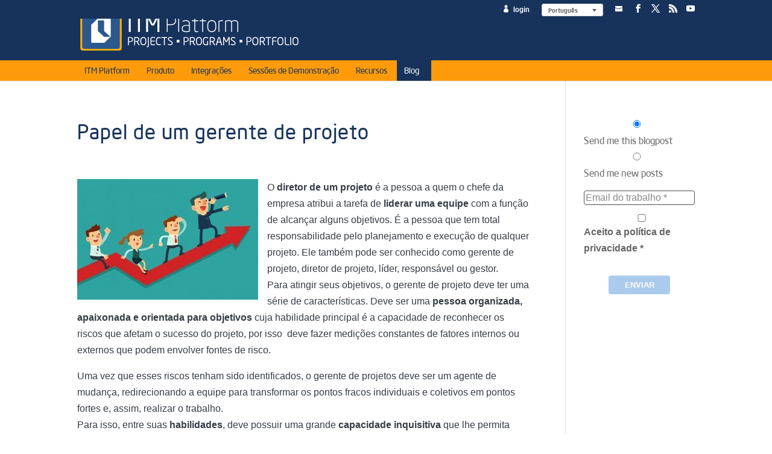

--- FILE ---
content_type: text/html; charset=UTF-8
request_url: https://www.itmplatform.com/br/blog/papel-de-um-gerente-de-projeto/
body_size: 24246
content:
<!DOCTYPE html>
<!--[if IE 6]>
<html id="ie6" lang="pt-BR">
<![endif]-->
<!--[if IE 7]>
<html id="ie7" lang="pt-BR">
<![endif]-->
<!--[if IE 8]>
<html id="ie8" lang="pt-BR">
<![endif]-->
<!--[if !(IE 6) | !(IE 7) | !(IE 8)  ]><!-->
<html lang="pt-BR">
<!--<![endif]-->
<head>
	<meta name="facebook-domain-verification" content="5zywbcoc9cuqi9gcwmu5cl4o5f6q2m" />
	<meta charset="UTF-8" />
			
	<meta http-equiv="X-UA-Compatible" content="IE=edge">
	<link rel="pingback" href="" />

		<!--[if lt IE 9]>
	<script src="https://www.itmplatform.com/wp-content/themes/Divi/js/html5.js" type="text/javascript"></script>
	<![endif]-->
	<style>
		#main-header{
	margin-top:32px !important;
}

#post-4434 .et_pb_row.et_pb_equal_columns {
    flex-wrap: wrap;
}
.first-section .TrialEvent{
	min-height:190px !important;
}
.first-section.mobile img{
	min-height:223px !important;
}
.et_pb_column.et_pb_column_4_4.et_pb_column_3.et_pb_css_mix_blend_mode_passthrough.et-last-child {
    display: flex;
    flex-direction: column;
}
.firts-section.desktop{
	display:none !important
}
		@media (max-width: 980px){
			.et_non_fixed_nav.et_transparent_nav #main-header, .et_non_fixed_nav.et_transparent_nav #top-header, .et_fixed_nav #main-header, .et_fixed_nav #top-header {
    			position: absolute;
			}
		}

		
	</style>
	<script type="text/javascript">
		document.documentElement.className = 'js';
	</script>

	<script data-cfasync="false" data-no-defer="1" data-no-minify="1" data-no-optimize="1">var ewww_webp_supported=!1;function check_webp_feature(A,e){var w;e=void 0!==e?e:function(){},ewww_webp_supported?e(ewww_webp_supported):((w=new Image).onload=function(){ewww_webp_supported=0<w.width&&0<w.height,e&&e(ewww_webp_supported)},w.onerror=function(){e&&e(!1)},w.src="data:image/webp;base64,"+{alpha:"UklGRkoAAABXRUJQVlA4WAoAAAAQAAAAAAAAAAAAQUxQSAwAAAARBxAR/Q9ERP8DAABWUDggGAAAABQBAJ0BKgEAAQAAAP4AAA3AAP7mtQAAAA=="}[A])}check_webp_feature("alpha");</script><script data-cfasync="false" data-no-defer="1" data-no-minify="1" data-no-optimize="1">var Arrive=function(c,w){"use strict";if(c.MutationObserver&&"undefined"!=typeof HTMLElement){var r,a=0,u=(r=HTMLElement.prototype.matches||HTMLElement.prototype.webkitMatchesSelector||HTMLElement.prototype.mozMatchesSelector||HTMLElement.prototype.msMatchesSelector,{matchesSelector:function(e,t){return e instanceof HTMLElement&&r.call(e,t)},addMethod:function(e,t,r){var a=e[t];e[t]=function(){return r.length==arguments.length?r.apply(this,arguments):"function"==typeof a?a.apply(this,arguments):void 0}},callCallbacks:function(e,t){t&&t.options.onceOnly&&1==t.firedElems.length&&(e=[e[0]]);for(var r,a=0;r=e[a];a++)r&&r.callback&&r.callback.call(r.elem,r.elem);t&&t.options.onceOnly&&1==t.firedElems.length&&t.me.unbindEventWithSelectorAndCallback.call(t.target,t.selector,t.callback)},checkChildNodesRecursively:function(e,t,r,a){for(var i,n=0;i=e[n];n++)r(i,t,a)&&a.push({callback:t.callback,elem:i}),0<i.childNodes.length&&u.checkChildNodesRecursively(i.childNodes,t,r,a)},mergeArrays:function(e,t){var r,a={};for(r in e)e.hasOwnProperty(r)&&(a[r]=e[r]);for(r in t)t.hasOwnProperty(r)&&(a[r]=t[r]);return a},toElementsArray:function(e){return e=void 0!==e&&("number"!=typeof e.length||e===c)?[e]:e}}),e=(l.prototype.addEvent=function(e,t,r,a){a={target:e,selector:t,options:r,callback:a,firedElems:[]};return this._beforeAdding&&this._beforeAdding(a),this._eventsBucket.push(a),a},l.prototype.removeEvent=function(e){for(var t,r=this._eventsBucket.length-1;t=this._eventsBucket[r];r--)e(t)&&(this._beforeRemoving&&this._beforeRemoving(t),(t=this._eventsBucket.splice(r,1))&&t.length&&(t[0].callback=null))},l.prototype.beforeAdding=function(e){this._beforeAdding=e},l.prototype.beforeRemoving=function(e){this._beforeRemoving=e},l),t=function(i,n){var o=new e,l=this,s={fireOnAttributesModification:!1};return o.beforeAdding(function(t){var e=t.target;e!==c.document&&e!==c||(e=document.getElementsByTagName("html")[0]);var r=new MutationObserver(function(e){n.call(this,e,t)}),a=i(t.options);r.observe(e,a),t.observer=r,t.me=l}),o.beforeRemoving(function(e){e.observer.disconnect()}),this.bindEvent=function(e,t,r){t=u.mergeArrays(s,t);for(var a=u.toElementsArray(this),i=0;i<a.length;i++)o.addEvent(a[i],e,t,r)},this.unbindEvent=function(){var r=u.toElementsArray(this);o.removeEvent(function(e){for(var t=0;t<r.length;t++)if(this===w||e.target===r[t])return!0;return!1})},this.unbindEventWithSelectorOrCallback=function(r){var a=u.toElementsArray(this),i=r,e="function"==typeof r?function(e){for(var t=0;t<a.length;t++)if((this===w||e.target===a[t])&&e.callback===i)return!0;return!1}:function(e){for(var t=0;t<a.length;t++)if((this===w||e.target===a[t])&&e.selector===r)return!0;return!1};o.removeEvent(e)},this.unbindEventWithSelectorAndCallback=function(r,a){var i=u.toElementsArray(this);o.removeEvent(function(e){for(var t=0;t<i.length;t++)if((this===w||e.target===i[t])&&e.selector===r&&e.callback===a)return!0;return!1})},this},i=new function(){var s={fireOnAttributesModification:!1,onceOnly:!1,existing:!1};function n(e,t,r){return!(!u.matchesSelector(e,t.selector)||(e._id===w&&(e._id=a++),-1!=t.firedElems.indexOf(e._id)))&&(t.firedElems.push(e._id),!0)}var c=(i=new t(function(e){var t={attributes:!1,childList:!0,subtree:!0};return e.fireOnAttributesModification&&(t.attributes=!0),t},function(e,i){e.forEach(function(e){var t=e.addedNodes,r=e.target,a=[];null!==t&&0<t.length?u.checkChildNodesRecursively(t,i,n,a):"attributes"===e.type&&n(r,i)&&a.push({callback:i.callback,elem:r}),u.callCallbacks(a,i)})})).bindEvent;return i.bindEvent=function(e,t,r){t=void 0===r?(r=t,s):u.mergeArrays(s,t);var a=u.toElementsArray(this);if(t.existing){for(var i=[],n=0;n<a.length;n++)for(var o=a[n].querySelectorAll(e),l=0;l<o.length;l++)i.push({callback:r,elem:o[l]});if(t.onceOnly&&i.length)return r.call(i[0].elem,i[0].elem);setTimeout(u.callCallbacks,1,i)}c.call(this,e,t,r)},i},o=new function(){var a={};function i(e,t){return u.matchesSelector(e,t.selector)}var n=(o=new t(function(){return{childList:!0,subtree:!0}},function(e,r){e.forEach(function(e){var t=e.removedNodes,e=[];null!==t&&0<t.length&&u.checkChildNodesRecursively(t,r,i,e),u.callCallbacks(e,r)})})).bindEvent;return o.bindEvent=function(e,t,r){t=void 0===r?(r=t,a):u.mergeArrays(a,t),n.call(this,e,t,r)},o};d(HTMLElement.prototype),d(NodeList.prototype),d(HTMLCollection.prototype),d(HTMLDocument.prototype),d(Window.prototype);var n={};return s(i,n,"unbindAllArrive"),s(o,n,"unbindAllLeave"),n}function l(){this._eventsBucket=[],this._beforeAdding=null,this._beforeRemoving=null}function s(e,t,r){u.addMethod(t,r,e.unbindEvent),u.addMethod(t,r,e.unbindEventWithSelectorOrCallback),u.addMethod(t,r,e.unbindEventWithSelectorAndCallback)}function d(e){e.arrive=i.bindEvent,s(i,e,"unbindArrive"),e.leave=o.bindEvent,s(o,e,"unbindLeave")}}(window,void 0),ewww_webp_supported=!1;function check_webp_feature(e,t){var r;ewww_webp_supported?t(ewww_webp_supported):((r=new Image).onload=function(){ewww_webp_supported=0<r.width&&0<r.height,t(ewww_webp_supported)},r.onerror=function(){t(!1)},r.src="data:image/webp;base64,"+{alpha:"UklGRkoAAABXRUJQVlA4WAoAAAAQAAAAAAAAAAAAQUxQSAwAAAARBxAR/Q9ERP8DAABWUDggGAAAABQBAJ0BKgEAAQAAAP4AAA3AAP7mtQAAAA==",animation:"UklGRlIAAABXRUJQVlA4WAoAAAASAAAAAAAAAAAAQU5JTQYAAAD/////AABBTk1GJgAAAAAAAAAAAAAAAAAAAGQAAABWUDhMDQAAAC8AAAAQBxAREYiI/gcA"}[e])}function ewwwLoadImages(e){if(e){for(var t=document.querySelectorAll(".batch-image img, .image-wrapper a, .ngg-pro-masonry-item a, .ngg-galleria-offscreen-seo-wrapper a"),r=0,a=t.length;r<a;r++)ewwwAttr(t[r],"data-src",t[r].getAttribute("data-webp")),ewwwAttr(t[r],"data-thumbnail",t[r].getAttribute("data-webp-thumbnail"));for(var i=document.querySelectorAll("div.woocommerce-product-gallery__image"),r=0,a=i.length;r<a;r++)ewwwAttr(i[r],"data-thumb",i[r].getAttribute("data-webp-thumb"))}for(var n=document.querySelectorAll("video"),r=0,a=n.length;r<a;r++)ewwwAttr(n[r],"poster",e?n[r].getAttribute("data-poster-webp"):n[r].getAttribute("data-poster-image"));for(var o,l=document.querySelectorAll("img.ewww_webp_lazy_load"),r=0,a=l.length;r<a;r++)e&&(ewwwAttr(l[r],"data-lazy-srcset",l[r].getAttribute("data-lazy-srcset-webp")),ewwwAttr(l[r],"data-srcset",l[r].getAttribute("data-srcset-webp")),ewwwAttr(l[r],"data-lazy-src",l[r].getAttribute("data-lazy-src-webp")),ewwwAttr(l[r],"data-src",l[r].getAttribute("data-src-webp")),ewwwAttr(l[r],"data-orig-file",l[r].getAttribute("data-webp-orig-file")),ewwwAttr(l[r],"data-medium-file",l[r].getAttribute("data-webp-medium-file")),ewwwAttr(l[r],"data-large-file",l[r].getAttribute("data-webp-large-file")),null!=(o=l[r].getAttribute("srcset"))&&!1!==o&&o.includes("R0lGOD")&&ewwwAttr(l[r],"src",l[r].getAttribute("data-lazy-src-webp"))),l[r].className=l[r].className.replace(/\bewww_webp_lazy_load\b/,"");for(var s=document.querySelectorAll(".ewww_webp"),r=0,a=s.length;r<a;r++)e?(ewwwAttr(s[r],"srcset",s[r].getAttribute("data-srcset-webp")),ewwwAttr(s[r],"src",s[r].getAttribute("data-src-webp")),ewwwAttr(s[r],"data-orig-file",s[r].getAttribute("data-webp-orig-file")),ewwwAttr(s[r],"data-medium-file",s[r].getAttribute("data-webp-medium-file")),ewwwAttr(s[r],"data-large-file",s[r].getAttribute("data-webp-large-file")),ewwwAttr(s[r],"data-large_image",s[r].getAttribute("data-webp-large_image")),ewwwAttr(s[r],"data-src",s[r].getAttribute("data-webp-src"))):(ewwwAttr(s[r],"srcset",s[r].getAttribute("data-srcset-img")),ewwwAttr(s[r],"src",s[r].getAttribute("data-src-img"))),s[r].className=s[r].className.replace(/\bewww_webp\b/,"ewww_webp_loaded");window.jQuery&&jQuery.fn.isotope&&jQuery.fn.imagesLoaded&&(jQuery(".fusion-posts-container-infinite").imagesLoaded(function(){jQuery(".fusion-posts-container-infinite").hasClass("isotope")&&jQuery(".fusion-posts-container-infinite").isotope()}),jQuery(".fusion-portfolio:not(.fusion-recent-works) .fusion-portfolio-wrapper").imagesLoaded(function(){jQuery(".fusion-portfolio:not(.fusion-recent-works) .fusion-portfolio-wrapper").isotope()}))}function ewwwWebPInit(e){ewwwLoadImages(e),ewwwNggLoadGalleries(e),document.arrive(".ewww_webp",function(){ewwwLoadImages(e)}),document.arrive(".ewww_webp_lazy_load",function(){ewwwLoadImages(e)}),document.arrive("videos",function(){ewwwLoadImages(e)}),"loading"==document.readyState?document.addEventListener("DOMContentLoaded",ewwwJSONParserInit):("undefined"!=typeof galleries&&ewwwNggParseGalleries(e),ewwwWooParseVariations(e))}function ewwwAttr(e,t,r){null!=r&&!1!==r&&e.setAttribute(t,r)}function ewwwJSONParserInit(){"undefined"!=typeof galleries&&check_webp_feature("alpha",ewwwNggParseGalleries),check_webp_feature("alpha",ewwwWooParseVariations)}function ewwwWooParseVariations(e){if(e)for(var t=document.querySelectorAll("form.variations_form"),r=0,a=t.length;r<a;r++){var i=t[r].getAttribute("data-product_variations"),n=!1;try{for(var o in i=JSON.parse(i))void 0!==i[o]&&void 0!==i[o].image&&(void 0!==i[o].image.src_webp&&(i[o].image.src=i[o].image.src_webp,n=!0),void 0!==i[o].image.srcset_webp&&(i[o].image.srcset=i[o].image.srcset_webp,n=!0),void 0!==i[o].image.full_src_webp&&(i[o].image.full_src=i[o].image.full_src_webp,n=!0),void 0!==i[o].image.gallery_thumbnail_src_webp&&(i[o].image.gallery_thumbnail_src=i[o].image.gallery_thumbnail_src_webp,n=!0),void 0!==i[o].image.thumb_src_webp&&(i[o].image.thumb_src=i[o].image.thumb_src_webp,n=!0));n&&ewwwAttr(t[r],"data-product_variations",JSON.stringify(i))}catch(e){}}}function ewwwNggParseGalleries(e){if(e)for(var t in galleries){var r=galleries[t];galleries[t].images_list=ewwwNggParseImageList(r.images_list)}}function ewwwNggLoadGalleries(e){e&&document.addEventListener("ngg.galleria.themeadded",function(e,t){window.ngg_galleria._create_backup=window.ngg_galleria.create,window.ngg_galleria.create=function(e,t){var r=$(e).data("id");return galleries["gallery_"+r].images_list=ewwwNggParseImageList(galleries["gallery_"+r].images_list),window.ngg_galleria._create_backup(e,t)}})}function ewwwNggParseImageList(e){for(var t in e){var r=e[t];if(void 0!==r["image-webp"]&&(e[t].image=r["image-webp"],delete e[t]["image-webp"]),void 0!==r["thumb-webp"]&&(e[t].thumb=r["thumb-webp"],delete e[t]["thumb-webp"]),void 0!==r.full_image_webp&&(e[t].full_image=r.full_image_webp,delete e[t].full_image_webp),void 0!==r.srcsets)for(var a in r.srcsets)nggSrcset=r.srcsets[a],void 0!==r.srcsets[a+"-webp"]&&(e[t].srcsets[a]=r.srcsets[a+"-webp"],delete e[t].srcsets[a+"-webp"]);if(void 0!==r.full_srcsets)for(var i in r.full_srcsets)nggFSrcset=r.full_srcsets[i],void 0!==r.full_srcsets[i+"-webp"]&&(e[t].full_srcsets[i]=r.full_srcsets[i+"-webp"],delete e[t].full_srcsets[i+"-webp"])}return e}check_webp_feature("alpha",ewwwWebPInit);</script><meta name='robots' content='index, follow, max-image-preview:large, max-snippet:-1, max-video-preview:-1' />
<link rel="alternate" hreflang="en-us" href="https://www.itmplatform.com/en/blog/role-of-a-project-manager/" />
<link rel="alternate" hreflang="es-es" href="https://www.itmplatform.com/es/blog/rol-de-un-director-de-proyecto/" />
<link rel="alternate" hreflang="pt-br" href="https://www.itmplatform.com/br/blog/papel-de-um-gerente-de-projeto/" />
<link rel="alternate" hreflang="x-default" href="https://www.itmplatform.com/en/blog/role-of-a-project-manager/" />

	<!-- This site is optimized with the Yoast SEO plugin v25.4 - https://yoast.com/wordpress/plugins/seo/ -->
	<title>Papel de um gerente de projeto - ITM Platform</title>
<link crossorigin data-rocket-preconnect href="https://www.googletagmanager.com" rel="preconnect">
<link crossorigin data-rocket-preconnect href="https://fonts.googleapis.com" rel="preconnect">
<link crossorigin data-rocket-preconnect href="https://sd356.infusionsoft.com" rel="preconnect">
<link crossorigin data-rocket-preconnect href="https://websiteforms.itmplatform.com" rel="preconnect">
<link crossorigin data-rocket-preconnect href="https://js.hs-scripts.com" rel="preconnect"><link rel="preload" data-rocket-preload as="image" href="https://www.itmplatform.com/lib/uploads/41135539_s-300x200-1-300x200.jpg" fetchpriority="high">
	<meta name="description" content="O gerente de um projeto é a pessoa a quem o chefe da empresa atribuiu a tarefa de liderar uma equipe com a função de alcançar alguns objetivos. É a pessoa que tem total responsabilidade pelo planejamento e execução de qualquer projeto. Ele também pode ser conhecido como gerente de projeto, gerente, líder ou gerente de projeto." />
	<link rel="canonical" href="https://www.itmplatform.com/br/blog/papel-de-um-gerente-de-projeto/" />
	<meta property="og:locale" content="pt_BR" />
	<meta property="og:type" content="article" />
	<meta property="og:title" content="Papel de um gerente de projeto" />
	<meta property="og:description" content="O gerente de um projeto é a pessoa a quem o chefe da empresa atribuiu a tarefa de liderar uma equipe com a função de alcançar alguns objetivos. É a pessoa que tem total responsabilidade pelo planejamento e execução de qualquer projeto. Ele também pode ser conhecido como gerente de projeto, gerente, líder ou gerente de projeto." />
	<meta property="og:url" content="https://www.itmplatform.com/br/blog/papel-de-um-gerente-de-projeto/" />
	<meta property="og:site_name" content="ITM Platform | Projectos, Programas e Portfólio" />
	<meta property="article:published_time" content="2018-10-10T15:19:39+00:00" />
	<meta property="article:modified_time" content="2018-10-31T17:09:16+00:00" />
	<meta property="og:image" content="https://www.itmplatform.com/wp-content/uploads/41135539_s-1.jpg" />
	<meta property="og:image:width" content="848" />
	<meta property="og:image:height" content="565" />
	<meta property="og:image:type" content="image/jpeg" />
	<meta name="author" content="Denise Rodríguez" />
	<meta name="twitter:label1" content="Escrito por" />
	<meta name="twitter:data1" content="Denise Rodríguez" />
	<meta name="twitter:label2" content="Est. tempo de leitura" />
	<meta name="twitter:data2" content="3 minutos" />
	<script type="application/ld+json" class="yoast-schema-graph">{"@context":"https://schema.org","@graph":[{"@type":"Article","@id":"https://www.itmplatform.com/br/blog/papel-de-um-gerente-de-projeto/#article","isPartOf":{"@id":"https://www.itmplatform.com/br/blog/papel-de-um-gerente-de-projeto/"},"author":{"name":"Denise Rodríguez","@id":"https://www.itmplatform.com/br/#/schema/person/021e5d0176a655696e3c3f1103d8c5d0"},"headline":"Papel de um gerente de projeto","datePublished":"2018-10-10T15:19:39+00:00","dateModified":"2018-10-31T17:09:16+00:00","mainEntityOfPage":{"@id":"https://www.itmplatform.com/br/blog/papel-de-um-gerente-de-projeto/"},"wordCount":577,"publisher":{"@id":"https://www.itmplatform.com/br/#organization"},"image":{"@id":"https://www.itmplatform.com/br/blog/papel-de-um-gerente-de-projeto/#primaryimage"},"thumbnailUrl":"https://www.itmplatform.com/wp-content/uploads/41135539_s-2.jpg","keywords":["diretor","escritorio de projetos","gerenciamento","gerente","organização","PMO","projetos"],"articleSection":["Produtividade"],"inLanguage":"pt-BR"},{"@type":"WebPage","@id":"https://www.itmplatform.com/br/blog/papel-de-um-gerente-de-projeto/","url":"https://www.itmplatform.com/br/blog/papel-de-um-gerente-de-projeto/","name":"Papel de um gerente de projeto - ITM Platform","isPartOf":{"@id":"https://www.itmplatform.com/br/#website"},"primaryImageOfPage":{"@id":"https://www.itmplatform.com/br/blog/papel-de-um-gerente-de-projeto/#primaryimage"},"image":{"@id":"https://www.itmplatform.com/br/blog/papel-de-um-gerente-de-projeto/#primaryimage"},"thumbnailUrl":"https://www.itmplatform.com/wp-content/uploads/41135539_s-2.jpg","datePublished":"2018-10-10T15:19:39+00:00","dateModified":"2018-10-31T17:09:16+00:00","description":"O gerente de um projeto é a pessoa a quem o chefe da empresa atribuiu a tarefa de liderar uma equipe com a função de alcançar alguns objetivos. É a pessoa que tem total responsabilidade pelo planejamento e execução de qualquer projeto. Ele também pode ser conhecido como gerente de projeto, gerente, líder ou gerente de projeto.","breadcrumb":{"@id":"https://www.itmplatform.com/br/blog/papel-de-um-gerente-de-projeto/#breadcrumb"},"inLanguage":"pt-BR","potentialAction":[{"@type":"ReadAction","target":["https://www.itmplatform.com/br/blog/papel-de-um-gerente-de-projeto/"]}]},{"@type":"ImageObject","inLanguage":"pt-BR","@id":"https://www.itmplatform.com/br/blog/papel-de-um-gerente-de-projeto/#primaryimage","url":"https://www.itmplatform.com/wp-content/uploads/41135539_s-2.jpg","contentUrl":"https://www.itmplatform.com/wp-content/uploads/41135539_s-2.jpg","width":848,"height":565,"caption":"41135539 - illustration of team of businessman on arrow graph. team leader has telescope and leading his team to success"},{"@type":"BreadcrumbList","@id":"https://www.itmplatform.com/br/blog/papel-de-um-gerente-de-projeto/#breadcrumb","itemListElement":[{"@type":"ListItem","position":1,"name":"Home","item":"https://www.itmplatform.com/br/"},{"@type":"ListItem","position":2,"name":"Papel de um gerente de projeto"}]},{"@type":"WebSite","@id":"https://www.itmplatform.com/br/#website","url":"https://www.itmplatform.com/br/","name":"ITM Platform | Projectos, Programas e Portfólio","description":"Software de Gestão de Projetos Cloud","publisher":{"@id":"https://www.itmplatform.com/br/#organization"},"potentialAction":[{"@type":"SearchAction","target":{"@type":"EntryPoint","urlTemplate":"https://www.itmplatform.com/br/?s={search_term_string}"},"query-input":{"@type":"PropertyValueSpecification","valueRequired":true,"valueName":"search_term_string"}}],"inLanguage":"pt-BR"},{"@type":"Organization","@id":"https://www.itmplatform.com/br/#organization","name":"ITM Platform","url":"https://www.itmplatform.com/br/","logo":{"@type":"ImageObject","inLanguage":"pt-BR","@id":"https://www.itmplatform.com/br/#/schema/logo/image/","url":"https://www.itmplatform.com/wp-content/uploads/logosimbolo-pequeno.jpg","contentUrl":"https://www.itmplatform.com/wp-content/uploads/logosimbolo-pequeno.jpg","width":209,"height":222,"caption":"ITM Platform"},"image":{"@id":"https://www.itmplatform.com/br/#/schema/logo/image/"}},{"@type":"Person","@id":"https://www.itmplatform.com/br/#/schema/person/021e5d0176a655696e3c3f1103d8c5d0","name":"Denise Rodríguez","image":{"@type":"ImageObject","inLanguage":"pt-BR","@id":"https://www.itmplatform.com/br/#/schema/person/image/","url":"https://secure.gravatar.com/avatar/4af924ab910b28479379c2fd41c9e346?s=96&r=g","contentUrl":"https://secure.gravatar.com/avatar/4af924ab910b28479379c2fd41c9e346?s=96&r=g","caption":"Denise Rodríguez"},"sameAs":["http://wwww.itmplatform.com"]}]}</script>
	<!-- / Yoast SEO plugin. -->


<link rel='dns-prefetch' href='//fonts.googleapis.com' />
<link rel="alternate" type="application/rss+xml" title="Feed para ITM Platform | Projectos, Programas e Portfólio &raquo;" href="https://www.itmplatform.com/br/feed/" />
<link rel="alternate" type="application/rss+xml" title="Feed de comentários para ITM Platform | Projectos, Programas e Portfólio &raquo;" href="https://www.itmplatform.com/br/comments/feed/" />
<meta content="ItmPlatform v.2.0" name="generator"/><link rel='stylesheet' id='elegant-custom-fonts-css' href='//www.itmplatform.com/wp-content/uploads/elegant-custom-fonts/ecf.css?ver=6.7.4' type='text/css' media='all' />
<link rel='stylesheet' id='jquery.prettyphoto-css' href='https://www.itmplatform.com/wp-content/plugins/wp-video-lightbox/css/prettyPhoto.css?ver=6.7.4' type='text/css' media='all' />
<link rel='stylesheet' id='video-lightbox-css' href='https://www.itmplatform.com/wp-content/plugins/wp-video-lightbox/wp-video-lightbox.css?ver=6.7.4' type='text/css' media='all' />
<link rel='stylesheet' id='wp-block-library-css' href='https://www.itmplatform.com/wp-includes/css/dist/block-library/style.min.css?ver=6.7.4' type='text/css' media='all' />
<style id='wp-block-library-theme-inline-css' type='text/css'>
.wp-block-audio :where(figcaption){color:#555;font-size:13px;text-align:center}.is-dark-theme .wp-block-audio :where(figcaption){color:#ffffffa6}.wp-block-audio{margin:0 0 1em}.wp-block-code{border:1px solid #ccc;border-radius:4px;font-family:Menlo,Consolas,monaco,monospace;padding:.8em 1em}.wp-block-embed :where(figcaption){color:#555;font-size:13px;text-align:center}.is-dark-theme .wp-block-embed :where(figcaption){color:#ffffffa6}.wp-block-embed{margin:0 0 1em}.blocks-gallery-caption{color:#555;font-size:13px;text-align:center}.is-dark-theme .blocks-gallery-caption{color:#ffffffa6}:root :where(.wp-block-image figcaption){color:#555;font-size:13px;text-align:center}.is-dark-theme :root :where(.wp-block-image figcaption){color:#ffffffa6}.wp-block-image{margin:0 0 1em}.wp-block-pullquote{border-bottom:4px solid;border-top:4px solid;color:currentColor;margin-bottom:1.75em}.wp-block-pullquote cite,.wp-block-pullquote footer,.wp-block-pullquote__citation{color:currentColor;font-size:.8125em;font-style:normal;text-transform:uppercase}.wp-block-quote{border-left:.25em solid;margin:0 0 1.75em;padding-left:1em}.wp-block-quote cite,.wp-block-quote footer{color:currentColor;font-size:.8125em;font-style:normal;position:relative}.wp-block-quote:where(.has-text-align-right){border-left:none;border-right:.25em solid;padding-left:0;padding-right:1em}.wp-block-quote:where(.has-text-align-center){border:none;padding-left:0}.wp-block-quote.is-large,.wp-block-quote.is-style-large,.wp-block-quote:where(.is-style-plain){border:none}.wp-block-search .wp-block-search__label{font-weight:700}.wp-block-search__button{border:1px solid #ccc;padding:.375em .625em}:where(.wp-block-group.has-background){padding:1.25em 2.375em}.wp-block-separator.has-css-opacity{opacity:.4}.wp-block-separator{border:none;border-bottom:2px solid;margin-left:auto;margin-right:auto}.wp-block-separator.has-alpha-channel-opacity{opacity:1}.wp-block-separator:not(.is-style-wide):not(.is-style-dots){width:100px}.wp-block-separator.has-background:not(.is-style-dots){border-bottom:none;height:1px}.wp-block-separator.has-background:not(.is-style-wide):not(.is-style-dots){height:2px}.wp-block-table{margin:0 0 1em}.wp-block-table td,.wp-block-table th{word-break:normal}.wp-block-table :where(figcaption){color:#555;font-size:13px;text-align:center}.is-dark-theme .wp-block-table :where(figcaption){color:#ffffffa6}.wp-block-video :where(figcaption){color:#555;font-size:13px;text-align:center}.is-dark-theme .wp-block-video :where(figcaption){color:#ffffffa6}.wp-block-video{margin:0 0 1em}:root :where(.wp-block-template-part.has-background){margin-bottom:0;margin-top:0;padding:1.25em 2.375em}
</style>
<style id='global-styles-inline-css' type='text/css'>
:root{--wp--preset--aspect-ratio--square: 1;--wp--preset--aspect-ratio--4-3: 4/3;--wp--preset--aspect-ratio--3-4: 3/4;--wp--preset--aspect-ratio--3-2: 3/2;--wp--preset--aspect-ratio--2-3: 2/3;--wp--preset--aspect-ratio--16-9: 16/9;--wp--preset--aspect-ratio--9-16: 9/16;--wp--preset--color--black: #000000;--wp--preset--color--cyan-bluish-gray: #abb8c3;--wp--preset--color--white: #ffffff;--wp--preset--color--pale-pink: #f78da7;--wp--preset--color--vivid-red: #cf2e2e;--wp--preset--color--luminous-vivid-orange: #ff6900;--wp--preset--color--luminous-vivid-amber: #fcb900;--wp--preset--color--light-green-cyan: #7bdcb5;--wp--preset--color--vivid-green-cyan: #00d084;--wp--preset--color--pale-cyan-blue: #8ed1fc;--wp--preset--color--vivid-cyan-blue: #0693e3;--wp--preset--color--vivid-purple: #9b51e0;--wp--preset--gradient--vivid-cyan-blue-to-vivid-purple: linear-gradient(135deg,rgba(6,147,227,1) 0%,rgb(155,81,224) 100%);--wp--preset--gradient--light-green-cyan-to-vivid-green-cyan: linear-gradient(135deg,rgb(122,220,180) 0%,rgb(0,208,130) 100%);--wp--preset--gradient--luminous-vivid-amber-to-luminous-vivid-orange: linear-gradient(135deg,rgba(252,185,0,1) 0%,rgba(255,105,0,1) 100%);--wp--preset--gradient--luminous-vivid-orange-to-vivid-red: linear-gradient(135deg,rgba(255,105,0,1) 0%,rgb(207,46,46) 100%);--wp--preset--gradient--very-light-gray-to-cyan-bluish-gray: linear-gradient(135deg,rgb(238,238,238) 0%,rgb(169,184,195) 100%);--wp--preset--gradient--cool-to-warm-spectrum: linear-gradient(135deg,rgb(74,234,220) 0%,rgb(151,120,209) 20%,rgb(207,42,186) 40%,rgb(238,44,130) 60%,rgb(251,105,98) 80%,rgb(254,248,76) 100%);--wp--preset--gradient--blush-light-purple: linear-gradient(135deg,rgb(255,206,236) 0%,rgb(152,150,240) 100%);--wp--preset--gradient--blush-bordeaux: linear-gradient(135deg,rgb(254,205,165) 0%,rgb(254,45,45) 50%,rgb(107,0,62) 100%);--wp--preset--gradient--luminous-dusk: linear-gradient(135deg,rgb(255,203,112) 0%,rgb(199,81,192) 50%,rgb(65,88,208) 100%);--wp--preset--gradient--pale-ocean: linear-gradient(135deg,rgb(255,245,203) 0%,rgb(182,227,212) 50%,rgb(51,167,181) 100%);--wp--preset--gradient--electric-grass: linear-gradient(135deg,rgb(202,248,128) 0%,rgb(113,206,126) 100%);--wp--preset--gradient--midnight: linear-gradient(135deg,rgb(2,3,129) 0%,rgb(40,116,252) 100%);--wp--preset--font-size--small: 13px;--wp--preset--font-size--medium: 20px;--wp--preset--font-size--large: 36px;--wp--preset--font-size--x-large: 42px;--wp--preset--spacing--20: 0.44rem;--wp--preset--spacing--30: 0.67rem;--wp--preset--spacing--40: 1rem;--wp--preset--spacing--50: 1.5rem;--wp--preset--spacing--60: 2.25rem;--wp--preset--spacing--70: 3.38rem;--wp--preset--spacing--80: 5.06rem;--wp--preset--shadow--natural: 6px 6px 9px rgba(0, 0, 0, 0.2);--wp--preset--shadow--deep: 12px 12px 50px rgba(0, 0, 0, 0.4);--wp--preset--shadow--sharp: 6px 6px 0px rgba(0, 0, 0, 0.2);--wp--preset--shadow--outlined: 6px 6px 0px -3px rgba(255, 255, 255, 1), 6px 6px rgba(0, 0, 0, 1);--wp--preset--shadow--crisp: 6px 6px 0px rgba(0, 0, 0, 1);}:root { --wp--style--global--content-size: 823px;--wp--style--global--wide-size: 1080px; }:where(body) { margin: 0; }.wp-site-blocks > .alignleft { float: left; margin-right: 2em; }.wp-site-blocks > .alignright { float: right; margin-left: 2em; }.wp-site-blocks > .aligncenter { justify-content: center; margin-left: auto; margin-right: auto; }:where(.is-layout-flex){gap: 0.5em;}:where(.is-layout-grid){gap: 0.5em;}.is-layout-flow > .alignleft{float: left;margin-inline-start: 0;margin-inline-end: 2em;}.is-layout-flow > .alignright{float: right;margin-inline-start: 2em;margin-inline-end: 0;}.is-layout-flow > .aligncenter{margin-left: auto !important;margin-right: auto !important;}.is-layout-constrained > .alignleft{float: left;margin-inline-start: 0;margin-inline-end: 2em;}.is-layout-constrained > .alignright{float: right;margin-inline-start: 2em;margin-inline-end: 0;}.is-layout-constrained > .aligncenter{margin-left: auto !important;margin-right: auto !important;}.is-layout-constrained > :where(:not(.alignleft):not(.alignright):not(.alignfull)){max-width: var(--wp--style--global--content-size);margin-left: auto !important;margin-right: auto !important;}.is-layout-constrained > .alignwide{max-width: var(--wp--style--global--wide-size);}body .is-layout-flex{display: flex;}.is-layout-flex{flex-wrap: wrap;align-items: center;}.is-layout-flex > :is(*, div){margin: 0;}body .is-layout-grid{display: grid;}.is-layout-grid > :is(*, div){margin: 0;}body{padding-top: 0px;padding-right: 0px;padding-bottom: 0px;padding-left: 0px;}:root :where(.wp-element-button, .wp-block-button__link){background-color: #32373c;border-width: 0;color: #fff;font-family: inherit;font-size: inherit;line-height: inherit;padding: calc(0.667em + 2px) calc(1.333em + 2px);text-decoration: none;}.has-black-color{color: var(--wp--preset--color--black) !important;}.has-cyan-bluish-gray-color{color: var(--wp--preset--color--cyan-bluish-gray) !important;}.has-white-color{color: var(--wp--preset--color--white) !important;}.has-pale-pink-color{color: var(--wp--preset--color--pale-pink) !important;}.has-vivid-red-color{color: var(--wp--preset--color--vivid-red) !important;}.has-luminous-vivid-orange-color{color: var(--wp--preset--color--luminous-vivid-orange) !important;}.has-luminous-vivid-amber-color{color: var(--wp--preset--color--luminous-vivid-amber) !important;}.has-light-green-cyan-color{color: var(--wp--preset--color--light-green-cyan) !important;}.has-vivid-green-cyan-color{color: var(--wp--preset--color--vivid-green-cyan) !important;}.has-pale-cyan-blue-color{color: var(--wp--preset--color--pale-cyan-blue) !important;}.has-vivid-cyan-blue-color{color: var(--wp--preset--color--vivid-cyan-blue) !important;}.has-vivid-purple-color{color: var(--wp--preset--color--vivid-purple) !important;}.has-black-background-color{background-color: var(--wp--preset--color--black) !important;}.has-cyan-bluish-gray-background-color{background-color: var(--wp--preset--color--cyan-bluish-gray) !important;}.has-white-background-color{background-color: var(--wp--preset--color--white) !important;}.has-pale-pink-background-color{background-color: var(--wp--preset--color--pale-pink) !important;}.has-vivid-red-background-color{background-color: var(--wp--preset--color--vivid-red) !important;}.has-luminous-vivid-orange-background-color{background-color: var(--wp--preset--color--luminous-vivid-orange) !important;}.has-luminous-vivid-amber-background-color{background-color: var(--wp--preset--color--luminous-vivid-amber) !important;}.has-light-green-cyan-background-color{background-color: var(--wp--preset--color--light-green-cyan) !important;}.has-vivid-green-cyan-background-color{background-color: var(--wp--preset--color--vivid-green-cyan) !important;}.has-pale-cyan-blue-background-color{background-color: var(--wp--preset--color--pale-cyan-blue) !important;}.has-vivid-cyan-blue-background-color{background-color: var(--wp--preset--color--vivid-cyan-blue) !important;}.has-vivid-purple-background-color{background-color: var(--wp--preset--color--vivid-purple) !important;}.has-black-border-color{border-color: var(--wp--preset--color--black) !important;}.has-cyan-bluish-gray-border-color{border-color: var(--wp--preset--color--cyan-bluish-gray) !important;}.has-white-border-color{border-color: var(--wp--preset--color--white) !important;}.has-pale-pink-border-color{border-color: var(--wp--preset--color--pale-pink) !important;}.has-vivid-red-border-color{border-color: var(--wp--preset--color--vivid-red) !important;}.has-luminous-vivid-orange-border-color{border-color: var(--wp--preset--color--luminous-vivid-orange) !important;}.has-luminous-vivid-amber-border-color{border-color: var(--wp--preset--color--luminous-vivid-amber) !important;}.has-light-green-cyan-border-color{border-color: var(--wp--preset--color--light-green-cyan) !important;}.has-vivid-green-cyan-border-color{border-color: var(--wp--preset--color--vivid-green-cyan) !important;}.has-pale-cyan-blue-border-color{border-color: var(--wp--preset--color--pale-cyan-blue) !important;}.has-vivid-cyan-blue-border-color{border-color: var(--wp--preset--color--vivid-cyan-blue) !important;}.has-vivid-purple-border-color{border-color: var(--wp--preset--color--vivid-purple) !important;}.has-vivid-cyan-blue-to-vivid-purple-gradient-background{background: var(--wp--preset--gradient--vivid-cyan-blue-to-vivid-purple) !important;}.has-light-green-cyan-to-vivid-green-cyan-gradient-background{background: var(--wp--preset--gradient--light-green-cyan-to-vivid-green-cyan) !important;}.has-luminous-vivid-amber-to-luminous-vivid-orange-gradient-background{background: var(--wp--preset--gradient--luminous-vivid-amber-to-luminous-vivid-orange) !important;}.has-luminous-vivid-orange-to-vivid-red-gradient-background{background: var(--wp--preset--gradient--luminous-vivid-orange-to-vivid-red) !important;}.has-very-light-gray-to-cyan-bluish-gray-gradient-background{background: var(--wp--preset--gradient--very-light-gray-to-cyan-bluish-gray) !important;}.has-cool-to-warm-spectrum-gradient-background{background: var(--wp--preset--gradient--cool-to-warm-spectrum) !important;}.has-blush-light-purple-gradient-background{background: var(--wp--preset--gradient--blush-light-purple) !important;}.has-blush-bordeaux-gradient-background{background: var(--wp--preset--gradient--blush-bordeaux) !important;}.has-luminous-dusk-gradient-background{background: var(--wp--preset--gradient--luminous-dusk) !important;}.has-pale-ocean-gradient-background{background: var(--wp--preset--gradient--pale-ocean) !important;}.has-electric-grass-gradient-background{background: var(--wp--preset--gradient--electric-grass) !important;}.has-midnight-gradient-background{background: var(--wp--preset--gradient--midnight) !important;}.has-small-font-size{font-size: var(--wp--preset--font-size--small) !important;}.has-medium-font-size{font-size: var(--wp--preset--font-size--medium) !important;}.has-large-font-size{font-size: var(--wp--preset--font-size--large) !important;}.has-x-large-font-size{font-size: var(--wp--preset--font-size--x-large) !important;}
:where(.wp-block-post-template.is-layout-flex){gap: 1.25em;}:where(.wp-block-post-template.is-layout-grid){gap: 1.25em;}
:where(.wp-block-columns.is-layout-flex){gap: 2em;}:where(.wp-block-columns.is-layout-grid){gap: 2em;}
:root :where(.wp-block-pullquote){font-size: 1.5em;line-height: 1.6;}
</style>
<link rel='stylesheet' id='cookie-law-info-css' href='https://www.itmplatform.com/wp-content/plugins/cookie-law-info/legacy/public/css/cookie-law-info-public.css?ver=3.3.1' type='text/css' media='all' />
<link rel='stylesheet' id='cookie-law-info-gdpr-css' href='https://www.itmplatform.com/wp-content/plugins/cookie-law-info/legacy/public/css/cookie-law-info-gdpr.css?ver=3.3.1' type='text/css' media='all' />
<link rel='stylesheet' id='wpml-legacy-dropdown-click-0-css' href='https://www.itmplatform.com/wp-content/plugins/sitepress-multilingual-cms/templates/language-switchers/legacy-dropdown-click/style.min.css?ver=1' type='text/css' media='all' />
<style id='wpml-legacy-dropdown-click-0-inline-css' type='text/css'>
.wpml-ls-statics-shortcode_actions, .wpml-ls-statics-shortcode_actions .wpml-ls-sub-menu, .wpml-ls-statics-shortcode_actions a {border-color:#cdcdcd;}.wpml-ls-statics-shortcode_actions a, .wpml-ls-statics-shortcode_actions .wpml-ls-sub-menu a, .wpml-ls-statics-shortcode_actions .wpml-ls-sub-menu a:link, .wpml-ls-statics-shortcode_actions li:not(.wpml-ls-current-language) .wpml-ls-link, .wpml-ls-statics-shortcode_actions li:not(.wpml-ls-current-language) .wpml-ls-link:link {color:#444444;background-color:#ffffff;}.wpml-ls-statics-shortcode_actions .wpml-ls-sub-menu a:hover,.wpml-ls-statics-shortcode_actions .wpml-ls-sub-menu a:focus, .wpml-ls-statics-shortcode_actions .wpml-ls-sub-menu a:link:hover, .wpml-ls-statics-shortcode_actions .wpml-ls-sub-menu a:link:focus {color:#000000;background-color:#eeeeee;}.wpml-ls-statics-shortcode_actions .wpml-ls-current-language > a {color:#444444;background-color:#ffffff;}.wpml-ls-statics-shortcode_actions .wpml-ls-current-language:hover>a, .wpml-ls-statics-shortcode_actions .wpml-ls-current-language>a:focus {color:#000000;background-color:#eeeeee;}
</style>
<link rel='stylesheet' id='et-divi-open-sans-css' href='https://fonts.googleapis.com/css?family=Open+Sans:300italic,400italic,600italic,700italic,800italic,400,300,600,700,800&#038;subset=cyrillic,cyrillic-ext,greek,greek-ext,hebrew,latin,latin-ext,vietnamese&#038;display=swap' type='text/css' media='all' />
<link rel='stylesheet' id='divi-style-parent-css' href='https://www.itmplatform.com/wp-content/themes/Divi/style-static.min.css?ver=4.27.4' type='text/css' media='all' />
<link rel='stylesheet' id='divi-style-css' href='https://www.itmplatform.com/wp-content/themes/itmplatform/style.css?ver=4.27.4' type='text/css' media='all' />
<script type="text/javascript" src="https://www.itmplatform.com/wp-includes/js/jquery/jquery.min.js?ver=3.7.1" id="jquery-core-js"></script>
<script type="text/javascript" src="https://www.itmplatform.com/wp-content/plugins/wp-video-lightbox/js/jquery.prettyPhoto.js?ver=3.1.6" id="jquery.prettyphoto-js"></script>
<script type="text/javascript" id="video-lightbox-js-extra">
/* <![CDATA[ */
var vlpp_vars = {"prettyPhoto_rel":"wp-video-lightbox","animation_speed":"fast","slideshow":"5000","autoplay_slideshow":"false","opacity":"0.80","show_title":"true","allow_resize":"true","allow_expand":"true","default_width":"640","default_height":"480","counter_separator_label":"\/","theme":"pp_default","horizontal_padding":"20","hideflash":"false","wmode":"opaque","autoplay":"true","modal":"false","deeplinking":"false","overlay_gallery":"true","overlay_gallery_max":"30","keyboard_shortcuts":"true","ie6_fallback":"true"};
/* ]]> */
</script>
<script type="text/javascript" src="https://www.itmplatform.com/wp-content/plugins/wp-video-lightbox/js/video-lightbox.js?ver=3.1.6" id="video-lightbox-js"></script>
<script type="text/javascript" id="cookie-law-info-js-extra">
/* <![CDATA[ */
var Cli_Data = {"nn_cookie_ids":[],"cookielist":[],"non_necessary_cookies":[],"ccpaEnabled":"","ccpaRegionBased":"","ccpaBarEnabled":"","strictlyEnabled":["necessary","obligatoire"],"ccpaType":"gdpr","js_blocking":"","custom_integration":"","triggerDomRefresh":"","secure_cookies":""};
var cli_cookiebar_settings = {"animate_speed_hide":"500","animate_speed_show":"500","background":"#fff","border":"#444","border_on":"","button_1_button_colour":"#000","button_1_button_hover":"#000000","button_1_link_colour":"#fff","button_1_as_button":"1","button_1_new_win":"","button_2_button_colour":"#333","button_2_button_hover":"#292929","button_2_link_colour":"#444","button_2_as_button":"","button_2_hidebar":"","button_3_button_colour":"#000","button_3_button_hover":"#000000","button_3_link_colour":"#fff","button_3_as_button":"1","button_3_new_win":"","button_4_button_colour":"#000","button_4_button_hover":"#000000","button_4_link_colour":"#fff","button_4_as_button":"1","button_7_button_colour":"#61a229","button_7_button_hover":"#4e8221","button_7_link_colour":"#fff","button_7_as_button":"1","button_7_new_win":"","font_family":"inherit","header_fix":"","notify_animate_hide":"","notify_animate_show":"","notify_div_id":"#cookie-law-info-bar","notify_position_horizontal":"right","notify_position_vertical":"bottom","scroll_close":"1","scroll_close_reload":"","accept_close_reload":"","reject_close_reload":"","showagain_tab":"","showagain_background":"#fff","showagain_border":"#000","showagain_div_id":"#cookie-law-info-again","showagain_x_position":"100px","text":"#000","show_once_yn":"1","show_once":"2000","logging_on":"","as_popup":"","popup_overlay":"1","bar_heading_text":"","cookie_bar_as":"banner","popup_showagain_position":"bottom-right","widget_position":"left"};
var log_object = {"ajax_url":"https:\/\/www.itmplatform.com\/wp-admin\/admin-ajax.php"};
/* ]]> */
</script>
<script type="text/javascript" src="https://www.itmplatform.com/wp-content/plugins/cookie-law-info/legacy/public/js/cookie-law-info-public.js?ver=3.3.1" id="cookie-law-info-js"></script>
<script type="text/javascript" src="https://www.itmplatform.com/wp-content/plugins/sitepress-multilingual-cms/templates/language-switchers/legacy-dropdown-click/script.min.js?ver=1" id="wpml-legacy-dropdown-click-0-js"></script>
<link rel="https://api.w.org/" href="https://www.itmplatform.com/br/wp-json/" /><link rel="alternate" title="JSON" type="application/json" href="https://www.itmplatform.com/br/wp-json/wp/v2/posts/37159" /><link rel="EditURI" type="application/rsd+xml" title="RSD" href="https://www.itmplatform.com/xmlrpc.php?rsd" />
<meta name="generator" content="WordPress 6.7.4" />
<link rel='shortlink' href='https://www.itmplatform.com/br/?p=37159' />
<link rel="alternate" title="oEmbed (JSON)" type="application/json+oembed" href="https://www.itmplatform.com/br/wp-json/oembed/1.0/embed?url=https%3A%2F%2Fwww.itmplatform.com%2Fbr%2Fblog%2Fpapel-de-um-gerente-de-projeto%2F" />
<link rel="alternate" title="oEmbed (XML)" type="text/xml+oembed" href="https://www.itmplatform.com/br/wp-json/oembed/1.0/embed?url=https%3A%2F%2Fwww.itmplatform.com%2Fbr%2Fblog%2Fpapel-de-um-gerente-de-projeto%2F&#038;format=xml" />
<meta name="generator" content="WPML ver:4.7.6 stt:1,65,2;" />
<script>
            WP_VIDEO_LIGHTBOX_VERSION="1.9.12";
            WP_VID_LIGHTBOX_URL="https://www.itmplatform.com/wp-content/plugins/wp-video-lightbox";
                        function wpvl_paramReplace(name, string, value) {
                // Find the param with regex
                // Grab the first character in the returned string (should be ? or &)
                // Replace our href string with our new value, passing on the name and delimeter

                var re = new RegExp("[\?&]" + name + "=([^&#]*)");
                var matches = re.exec(string);
                var newString;

                if (matches === null) {
                    // if there are no params, append the parameter
                    newString = string + '?' + name + '=' + value;
                } else {
                    var delimeter = matches[0].charAt(0);
                    newString = string.replace(re, delimeter + name + "=" + value);
                }
                return newString;
            }
            </script>
        <script type="text/javascript">
            var jQueryMigrateHelperHasSentDowngrade = false;

			window.onerror = function( msg, url, line, col, error ) {
				// Break out early, do not processing if a downgrade reqeust was already sent.
				if ( jQueryMigrateHelperHasSentDowngrade ) {
					return true;
                }

				var xhr = new XMLHttpRequest();
				var nonce = '484947ebcd';
				var jQueryFunctions = [
					'andSelf',
					'browser',
					'live',
					'boxModel',
					'support.boxModel',
					'size',
					'swap',
					'clean',
					'sub',
                ];
				var match_pattern = /\)\.(.+?) is not a function/;
                var erroredFunction = msg.match( match_pattern );

                // If there was no matching functions, do not try to downgrade.
                if ( null === erroredFunction || typeof erroredFunction !== 'object' || typeof erroredFunction[1] === "undefined" || -1 === jQueryFunctions.indexOf( erroredFunction[1] ) ) {
                    return true;
                }

                // Set that we've now attempted a downgrade request.
                jQueryMigrateHelperHasSentDowngrade = true;

				xhr.open( 'POST', 'https://www.itmplatform.com/wp-admin/admin-ajax.php' );
				xhr.setRequestHeader( 'Content-Type', 'application/x-www-form-urlencoded' );
				xhr.onload = function () {
					var response,
                        reload = false;

					if ( 200 === xhr.status ) {
                        try {
                        	response = JSON.parse( xhr.response );

                        	reload = response.data.reload;
                        } catch ( e ) {
                        	reload = false;
                        }
                    }

					// Automatically reload the page if a deprecation caused an automatic downgrade, ensure visitors get the best possible experience.
					if ( reload ) {
						location.reload();
                    }
				};

				xhr.send( encodeURI( 'action=jquery-migrate-downgrade-version&_wpnonce=' + nonce ) );

				// Suppress error alerts in older browsers
				return true;
			}
        </script>

		<meta name="viewport" content="width=device-width, initial-scale=1.0, maximum-scale=1.0, user-scalable=0" /><noscript><style>.lazyload[data-src]{display:none !important;}</style></noscript><style>.lazyload{background-image:none !important;}.lazyload:before{background-image:none !important;}</style><style>.wp-block-gallery.is-cropped .blocks-gallery-item picture{height:100%;width:100%;}</style><!-- Google Tag Manager -->
<script>(function(w,d,s,l,i){w[l]=w[l]||[];w[l].push({'gtm.start':
new Date().getTime(),event:'gtm.js'});var f=d.getElementsByTagName(s)[0],
j=d.createElement(s),dl=l!='dataLayer'?'&l='+l:'';j.async=true;j.src=
'https://www.googletagmanager.com/gtm.js?id='+i+dl;f.parentNode.insertBefore(j,f);
})(window,document,'script','dataLayer','GTM-KCWLLH');</script>
<!-- End Google Tag Manager -->
<meta name="google-site-verification" content="whJztV2qlxSPqCBpW6p_OsfytfJcIH8CMsPB7swzFNk">
<meta name="google-site-verification" content="-n5-MCB8tqGr4GgN9q1jZB41w5kGMeBihnxH9x9Nqwk"><link rel="icon" href="https://www.itmplatform.com/wp-content/uploads/cropped-isotipo-32x32.png" sizes="32x32" />
<link rel="icon" href="https://www.itmplatform.com/wp-content/uploads/cropped-isotipo-192x192.png" sizes="192x192" />
<link rel="apple-touch-icon" href="https://www.itmplatform.com/wp-content/uploads/cropped-isotipo-180x180.png" />
<meta name="msapplication-TileImage" content="https://www.itmplatform.com/wp-content/uploads/cropped-isotipo-270x270.png" />
<style id="et-divi-customizer-global-cached-inline-styles">body,.et_pb_column_1_2 .et_quote_content blockquote cite,.et_pb_column_1_2 .et_link_content a.et_link_main_url,.et_pb_column_1_3 .et_quote_content blockquote cite,.et_pb_column_3_8 .et_quote_content blockquote cite,.et_pb_column_1_4 .et_quote_content blockquote cite,.et_pb_blog_grid .et_quote_content blockquote cite,.et_pb_column_1_3 .et_link_content a.et_link_main_url,.et_pb_column_3_8 .et_link_content a.et_link_main_url,.et_pb_column_1_4 .et_link_content a.et_link_main_url,.et_pb_blog_grid .et_link_content a.et_link_main_url,body .et_pb_bg_layout_light .et_pb_post p,body .et_pb_bg_layout_dark .et_pb_post p{font-size:16px}.et_pb_slide_content,.et_pb_best_value{font-size:18px}#et_search_icon:hover,.mobile_menu_bar:before,.mobile_menu_bar:after,.et_toggle_slide_menu:after,.et-social-icon a:hover,.et_pb_sum,.et_pb_pricing li a,.et_pb_pricing_table_button,.et_overlay:before,.entry-summary p.price ins,.et_pb_member_social_links a:hover,.et_pb_widget li a:hover,.et_pb_filterable_portfolio .et_pb_portfolio_filters li a.active,.et_pb_filterable_portfolio .et_pb_portofolio_pagination ul li a.active,.et_pb_gallery .et_pb_gallery_pagination ul li a.active,.wp-pagenavi span.current,.wp-pagenavi a:hover,.nav-single a,.tagged_as a,.posted_in a{color:#333333}.et_pb_contact_submit,.et_password_protected_form .et_submit_button,.et_pb_bg_layout_light .et_pb_newsletter_button,.comment-reply-link,.form-submit .et_pb_button,.et_pb_bg_layout_light .et_pb_promo_button,.et_pb_bg_layout_light .et_pb_more_button,.et_pb_contact p input[type="checkbox"]:checked+label i:before,.et_pb_bg_layout_light.et_pb_module.et_pb_button{color:#333333}.footer-widget h4{color:#333333}.et-search-form,.nav li ul,.et_mobile_menu,.footer-widget li:before,.et_pb_pricing li:before,blockquote{border-color:#333333}.et_pb_counter_amount,.et_pb_featured_table .et_pb_pricing_heading,.et_quote_content,.et_link_content,.et_audio_content,.et_pb_post_slider.et_pb_bg_layout_dark,.et_slide_in_menu_container,.et_pb_contact p input[type="radio"]:checked+label i:before{background-color:#333333}a{color:#1e73be}#main-header,#main-header .nav li ul,.et-search-form,#main-header .et_mobile_menu{background-color:#17335c}.et_secondary_nav_enabled #page-container #top-header{background-color:#17335c!important}#et-secondary-nav li ul{background-color:#17335c}.et_header_style_centered .mobile_nav .select_page,.et_header_style_split .mobile_nav .select_page,.et_nav_text_color_light #top-menu>li>a,.et_nav_text_color_dark #top-menu>li>a,#top-menu a,.et_mobile_menu li a,.et_nav_text_color_light .et_mobile_menu li a,.et_nav_text_color_dark .et_mobile_menu li a,#et_search_icon:before,.et_search_form_container input,span.et_close_search_field:after,#et-top-navigation .et-cart-info{color:#17335c}.et_search_form_container input::-moz-placeholder{color:#17335c}.et_search_form_container input::-webkit-input-placeholder{color:#17335c}.et_search_form_container input:-ms-input-placeholder{color:#17335c}#main-header .nav li ul a{color:#ffffff}#top-menu li.current-menu-ancestor>a,#top-menu li.current-menu-item>a,#top-menu li.current_page_item>a{color:#ffffff}#main-footer .footer-widget h4,#main-footer .widget_block h1,#main-footer .widget_block h2,#main-footer .widget_block h3,#main-footer .widget_block h4,#main-footer .widget_block h5,#main-footer .widget_block h6{color:#333333}.footer-widget li:before{border-color:#333333}#footer-widgets .footer-widget li:before{top:10.6px}#et-footer-nav{background-color:#cdcdcd}.bottom-nav,.bottom-nav a,.bottom-nav li.current-menu-item a{color:#17335c}#et-footer-nav .bottom-nav li.current-menu-item a{color:#17335c}#footer-bottom{background-color:#ffffff}#footer-bottom .et-social-icon a{font-size:14px}body .et_pb_button{font-size:22px;background-color:#3b9ad2;border-width:0px!important;border-color:;border-radius:0px;letter-spacing:1px}body.et_pb_button_helper_class .et_pb_button,body.et_pb_button_helper_class .et_pb_module.et_pb_button{color:#ffffff}body .et_pb_button:after{content:'=';font-size:22px;color:#2b598b}body .et_pb_bg_layout_light.et_pb_button:hover,body .et_pb_bg_layout_light .et_pb_button:hover,body .et_pb_button:hover{color:#ffffff!important;background-color:#2f7ba8;border-radius:0px;letter-spacing:1px}@media only screen and (min-width:981px){.et_pb_section{padding:1% 0}.et_pb_fullwidth_section{padding:0}.et_header_style_left #et-top-navigation,.et_header_style_split #et-top-navigation{padding:50px 0 0 0}.et_header_style_left #et-top-navigation nav>ul>li>a,.et_header_style_split #et-top-navigation nav>ul>li>a{padding-bottom:50px}.et_header_style_split .centered-inline-logo-wrap{width:100px;margin:-100px 0}.et_header_style_split .centered-inline-logo-wrap #logo{max-height:100px}.et_pb_svg_logo.et_header_style_split .centered-inline-logo-wrap #logo{height:100px}.et_header_style_centered #top-menu>li>a{padding-bottom:18px}.et_header_style_slide #et-top-navigation,.et_header_style_fullscreen #et-top-navigation{padding:41px 0 41px 0!important}.et_header_style_centered #main-header .logo_container{height:100px}.et_header_style_centered #logo{max-height:80%}.et_pb_svg_logo.et_header_style_centered #logo{height:80%}.et_fixed_nav #page-container .et-fixed-header#top-header{background-color:#17335c!important}.et_fixed_nav #page-container .et-fixed-header#top-header #et-secondary-nav li ul{background-color:#17335c}.et-fixed-header #top-menu a,.et-fixed-header #et_search_icon:before,.et-fixed-header #et_top_search .et-search-form input,.et-fixed-header .et_search_form_container input,.et-fixed-header .et_close_search_field:after,.et-fixed-header #et-top-navigation .et-cart-info{color:!important}.et-fixed-header .et_search_form_container input::-moz-placeholder{color:!important}.et-fixed-header .et_search_form_container input::-webkit-input-placeholder{color:!important}.et-fixed-header .et_search_form_container input:-ms-input-placeholder{color:!important}.et-fixed-header #top-menu li.current-menu-ancestor>a,.et-fixed-header #top-menu li.current-menu-item>a,.et-fixed-header #top-menu li.current_page_item>a{color:#ffffff!important}body.home-posts #left-area .et_pb_post .post-meta,body.archive #left-area .et_pb_post .post-meta,body.search #left-area .et_pb_post .post-meta,body.single #left-area .et_pb_post .post-meta{font-size:15px}}@media only screen and (min-width:1350px){.et_pb_row{padding:27px 0}.et_pb_section{padding:13px 0}.single.et_pb_pagebuilder_layout.et_full_width_page .et_post_meta_wrapper{padding-top:81px}.et_pb_fullwidth_section{padding:0}}h1{color:#17335c}h2{color:#17335c}h3{color:#17335c}h4{color:#17335c}h1.entry-title{line-height:1.5em}.single .entry-content{color:#363d46}.single .et_pb_post.type-post .entry-content .infusion-form,.single .et_pb_post.type-post .entry-content .et_pb_code_inner h3{display:none}.Nico-iframe{text-align:center;padding:10px 15px 10px 15px;margin-left:auto;margin-right:auto;width:100%;height:auto;background-color:#ededed;border-radius:5px;z-index:100}.Trial-iframe{text-align:center;padding:10px 15px 10px 15px;margin-left:auto;margin-right:auto;width:100%;height:auto;background-color:#ededed;border-radius:5px;z-index:100}.Demo-iframe{padding:10px 15px 10px 15px;margin-left:auto;margin-right:auto;width:100%;height:auto;background-color:#ededed;border-radius:5px;z-index:100}.Trial-iframeBR{text-align:center;padding:10px 15px 10px 15px;margin-left:auto;margin-right:auto;width:100%;height:auto;background-color:#f3f3f3;border-radius:5px;z-index:100}.Product-iframe{margin-bottom:-30%!important;width:330px;margin:auto}@media (max-width:980px){.Product-iframe{margin-bottom:20px!important;width:100%}}.testimonial-frame{padding:10px 15px 10px 15px;margin-left:auto;margin-right:auto;height:inherit;background-color:#ffffff!important;border-radius:5px;z-index:100}@media (max-width:980px){#submenu{margin-top:-30px;margin-bottom:-30px}#submenu .et_pb_row{margin-top:0px}#submenu .et_pb_row:before{content:"select option";display:block;margin-top:24px}#submenu .mobile_menu_bar{margin-top:-30px}}ul #menu-menu-1{padding:5px 0px 0px 5px!important}.et_pb_fullwidth_menu{padding:0px 0px 0px 0px!important}.fullwidth-menu-nav{padding:0px 0px 0px 0px!important}.ds-tab-navigation .et_pb_tabs_controls li:first-child:nth-last-child(5),.ds-tab-navigation .et_pb_tabs_controls li:first-child:nth-last-child(5)~li{width:20%}.ds-tab-navigation ul.et_pb_tabs_controls{border:none;position:absolute;width:100%;background:efefef;z-index:10}.ds-tab-navigation .et_pb_tabs_controls li{height:80px;text-align:center;padding:5px 10px!important;border:none;display:flex;flex-direction:column;justify-content:center;-webkit-transition:background 0.3s,color 0.3s;transition:background 0.3s,color 0.3s}.landing-iframe{text-align:center;padding:10px 15px 10px 15px;margin-left:auto;margin-right:auto;height:auto;z-index:100}.et_pb_fullwidth_menu .fullwidth-menu-nav>ul{padding-top:15px!important}.ds-vertical-align{display:flex;flex-direction:column;justify-content:center}#tribe-events-content{width:80%;max-width:1080px;margin:auto}.tribe-events-page-title{padding-top:20px}.entry-meta .entry-date.published{display:none!important}.post-meta span.published{display:none}.badges-line li{display:inline-block;position:relative;text-align:center;width:30%}.badges-line ul{max-width:717px;margin:auto;padding-bottom:0px}.badges-line li img{text-align:center}.badges-line li img:hover{filter:grayscale(100%)}#main-content .container ul{padding-left:30px}span.highlight{background-color:#f3fe4a8c}sub,sup{font-size:0.7em!IMPORTANT}h1.entry-title{line-height:1.5em}ol{padding-left:30px!important}ol li{list-style-position:outside}.post-hero-image img{border-radius:5px!important}.ident-text{padding-left:40px}.ident-text-more{padding-left:80px}.article-table tr td{vertical-align:middle}.no-border-table table,.no-border-table th,.no-border-table td{border:none!important}</style><meta name="generator" content="WP Rocket 3.19.1.2" data-wpr-features="wpr_preconnect_external_domains wpr_oci wpr_preload_links wpr_desktop" /></head>
<body class="post-template-default single single-post postid-37159 single-format-standard oxygen-body et_button_no_icon et_button_custom_icon et_pb_button_helper_class et_fixed_nav et_show_nav et_pb_show_title et_secondary_nav_enabled et_secondary_nav_two_panels et_primary_nav_dropdown_animation_fade et_secondary_nav_dropdown_animation_fade et_header_style_centered et_pb_footer_columns2 et_cover_background et_pb_gutter et_pb_gutters3 et_pb_pagebuilder_layout et_right_sidebar et_divi_theme et-db">
<script data-cfasync="false" data-no-defer="1" data-no-minify="1" data-no-optimize="1">if(typeof ewww_webp_supported==="undefined"){var ewww_webp_supported=!1}if(ewww_webp_supported){document.body.classList.add("webp-support")}</script>
	<div  id="page-container">

			<div  id="top-header">
			<div  class="container clearfix">

			
				<div id="et-info">
				
									<a href="mailto:info@itmplatform.com"><span id="et-info-email"><!--info@itmplatform.com--></span></a>
				
				<ul class="et-social-icons">

	<li class="et-social-icon et-social-facebook">
		<a target="_blank" href="https://www.facebook.com/itmplatform" class="icon">
			<span>Facebook</span>
		</a>
	</li>
	<li class="et-social-icon et-social-twitter">
		<a target="_blank" href="https://twitter.com/itmplatform" class="icon">
			<span>Twitter</span>
		</a>
	</li>
	<li class="et-social-icon et-social-rss">
		<a target="_blank" href="https://www.itmplatform.com/br/feed/" class="icon">
			<span>RSS</span>
		</a>
	</li>
	<li class="et-social-icon et-social-youtube">
		<a target="_blank" href="https://www.youtube.com/user/itmplatform" class="icon">
		<span>YouTube</span>
		</a>
	</li>

</ul>				</div> <!-- #et-info -->

			
				<div id="et-secondary-menu">
				
<div class="wpml-ls-statics-shortcode_actions wpml-ls wpml-ls-legacy-dropdown-click js-wpml-ls-legacy-dropdown-click" id="lang_sel_click">
	<ul>

		<li class="wpml-ls-slot-shortcode_actions wpml-ls-item wpml-ls-item-br wpml-ls-current-language wpml-ls-last-item wpml-ls-item-legacy-dropdown-click">

			<a href="#" class="js-wpml-ls-item-toggle wpml-ls-item-toggle lang_sel_sel icl-br">
                <span class="wpml-ls-native icl_lang_sel_native">Português</span></a>

			<ul class="js-wpml-ls-sub-menu wpml-ls-sub-menu">
				
					<li class="icl-en wpml-ls-slot-shortcode_actions wpml-ls-item wpml-ls-item-en wpml-ls-first-item">
						<a href="https://www.itmplatform.com/en/blog/role-of-a-project-manager/" class="wpml-ls-link">
                            <span class="wpml-ls-native icl_lang_sel_native" lang="en">English</span></a>
					</li>

				
					<li class="icl-es wpml-ls-slot-shortcode_actions wpml-ls-item wpml-ls-item-es">
						<a href="https://www.itmplatform.com/es/blog/rol-de-un-director-de-proyecto/" class="wpml-ls-link">
                            <span class="wpml-ls-native icl_lang_sel_native" lang="es">Español</span></a>
					</li>

							</ul>

		</li>

	</ul>
</div>
				<div class="et_duplicate_social_icons">
								<ul class="et-social-icons">

	<li class="et-social-icon et-social-facebook">
		<a target="_blank" href="https://www.facebook.com/itmplatform" class="icon">
			<span>Facebook</span>
		</a>
	</li>
	<li class="et-social-icon et-social-twitter">
		<a target="_blank" href="https://twitter.com/itmplatform" class="icon">
			<span>Twitter</span>
		</a>
	</li>
	<li class="et-social-icon et-social-rss">
		<a target="_blank" href="https://www.itmplatform.com/br/feed/" class="icon">
			<span>RSS</span>
		</a>
	</li>
	<li class="et-social-icon et-social-youtube">
		<a target="_blank" href="https://www.youtube.com/user/itmplatform" class="icon">
		<span>YouTube</span>
		</a>
	</li>

</ul>
							</div>				</div> <!-- #et-secondary-menu -->

				<div id="applogin"><a href="http://app.itmplatform.com/" class="icon-profile-male" target="_blank">login</a></div>
				
			</div> <!-- .container -->
		</div> <!-- #top-header -->
	
	
		<header  id="main-header" data-height-onload="100">
			<div  class="container clearfix et_menu_container">
							<div class="logo_container">
					<span class="logo_helper"></span>
					<a href="https://www.itmplatform.com/br/">
						<img src="[data-uri]" alt="ITM Platform | Projectos, Programas e Portfólio" id="logo" data-height-percentage="80" data-src="https://www.itmplatform.com/lib/uploads/Resized-logo.png" decoding="async" class="lazyload" data-eio-rwidth="366" data-eio-rheight="71" /><noscript><img src="https://www.itmplatform.com/lib/uploads/Resized-logo.png" alt="ITM Platform | Projectos, Programas e Portfólio" id="logo" data-height-percentage="80" data-eio="l" /></noscript>
					</a>
				</div>
				<div id="et-top-navigation" data-height="100" data-fixed-height="40">
											<nav id="top-menu-nav">
						<ul id="top-menu" class="nav"><li id="menu-item-10679" class="menu-item menu-item-type-post_type menu-item-object-page menu-item-home menu-item-10679"><a href="https://www.itmplatform.com/br/">ITM Platform</a></li>
<li id="menu-item-33326" class="menu-item menu-item-type-post_type menu-item-object-page menu-item-33326"><a href="https://www.itmplatform.com/br/projetos-programas-portfolio-funcionalidades/">Produto</a></li>
<li id="menu-item-38008" class="menu-item menu-item-type-post_type menu-item-object-page menu-item-38008"><a href="https://www.itmplatform.com/br/integracoes/">Integrações</a></li>
<li id="menu-item-24210" class="menu-item menu-item-type-post_type menu-item-object-page menu-item-24210"><a href="https://www.itmplatform.com/br/sessoes-demonstracao/">Sessões de Demonstração</a></li>
<li id="menu-item-28477" class="menu-item menu-item-type-post_type menu-item-object-page menu-item-28477"><a href="https://www.itmplatform.com/br/recursos/">Recursos</a></li>
<li id="menu-item-5366" class="menu-item menu-item-type-post_type menu-item-object-page menu-item-5366"><a href="https://www.itmplatform.com/br/blog/">Blog</a></li>
</ul>						</nav>
					
					
					
					
					<div id="et_mobile_nav_menu">
				<div class="mobile_nav closed">
					<span class="select_page">Escolha uma Página</span>
					<span class="mobile_menu_bar mobile_menu_bar_toggle"></span>
				</div>
			</div>				</div> <!-- #et-top-navigation -->
			</div> <!-- .container -->
			<div  class="et_search_outer">
				<div class="container et_search_form_container">
					<form role="search" method="get" class="et-search-form" action="https://www.itmplatform.com/br/">
					<input type="search" class="et-search-field" placeholder="Pesquisar &hellip;" value="" name="s" title="Pesquisar por:" />					</form>
					<span class="et_close_search_field"></span>
				</div>
			</div>
		</header> <!-- #main-header -->

		<div  id="et-main-area">

<div  id="main-content">
		<div class="container">
		<div id="content-area" class="clearfix">
			<div id="left-area">
							<style>
.type-post .entry-content p {
    font-family: 'Lato', sans-serif;
}

.type-post .entry-content ul {
    font-family: 'Lato', sans-serif;
}
</style>
				<article id="post-37159" class="et_pb_post post-37159 post type-post status-publish format-standard has-post-thumbnail hentry category-produtividade tag-diretor tag-escritorio-de-projetos tag-gerenciamento tag-gerente tag-organizacao tag-pmo tag-projetos">
											<div class="et_post_meta_wrapper">
							<h1 class="entry-title">Papel de um gerente de projeto</h1>

						<p class="post-meta"><span class="published">out 10, 2018</span></p>
												</div>
				
					<div class="entry-content">
					<div class="et-l et-l--post">
			<div class="et_builder_inner_content et_pb_gutters3"><div class="et_pb_section et_pb_section_0 et_section_regular" >
				
				
				
				
				
				
				<div class="et_pb_row et_pb_row_0">
				<div class="et_pb_column et_pb_column_4_4 et_pb_column_0  et_pb_css_mix_blend_mode_passthrough et-last-child">
				
				
				
				
				<div class="et_pb_module et_pb_text et_pb_text_0  et_pb_text_align_left et_pb_bg_layout_light">
				
				
				
				
				<div class="et_pb_text_inner"><p><img fetchpriority="high" decoding="async" class="size-medium wp-image-37160 alignleft" src="https://www.itmplatform.com/lib/uploads/41135539_s-300x200-1-300x200.jpg" alt="" width="300" height="200" /><span style="font-size: 12pt;">O </span><strong style="font-size: 12pt;">diretor de um projeto</strong><span style="font-size: 12pt;"> é a pessoa a quem o chefe da empresa atribui a tarefa de </span><strong style="font-size: 12pt;">liderar uma equipe</strong><span style="font-size: 12pt;"> com a função de alcançar alguns objetivos. É a pessoa que tem total responsabilidade pelo planejamento e execução de qualquer projeto. Ele também pode ser conhecido como gerente de projeto, diretor de projeto, líder, responsável ou gestor.</span><span style="font-size: 12pt;"><br />
Para atingir seus objetivos, o gerente de projeto deve ter uma série de características. Deve ser uma <strong>pessoa organizada, apaixonada e orientada para objetivos</strong> cuja habilidade principal é a capacidade de reconhecer os riscos que afetam o sucesso do projeto, por isso  deve fazer medições constantes de fatores internos ou externos que podem envolver fontes de risco.</span></p>
<p><span style="font-size: 12pt;">Uma vez que esses riscos tenham sido identificados, o gerente de projetos deve ser um agente de mudança, redirecionando a equipe para transformar os pontos fracos individuais e coletivos em pontos fortes e, assim, realizar o trabalho.</span><br />
<span style="font-size: 12pt;">Para isso, entre suas <strong>habilidades</strong>, deve possuir uma grande <strong>capacidade inquisitiva</strong> que lhe permita conhecer o que todos os envolvidos no projeto pensam e uma capacidade importante de <strong>resolver conflitos</strong> interpessoais.</span><br />
<span style="font-size: 12pt;">Em suma, seu papel é perceber e transmitir os<strong> objetivos da organização</strong> para que seus membros aprendam, mudem e alcancem o sucesso e a conclusão do projeto.</span></p>
<h2>Responsabilidades do diretor do projeto</h2>
<p><span style="font-size: 12pt;">A responsabilidade do gerente de projeto pode ser resumida na função de satisfazer as necessidades. Ambas as necessidades que as tarefas exigem, bem como as necessidades da equipe e as necessidades individuais dos membros que a compõem.</span><br />
<span style="font-size: 12pt;">O gerente de projeto torna-se assim o elo entre uma estratégia a ser seguida e uma equipe que deve segui-la. Portanto, deve adaptar a estratégia à equipe e à equipe para a estratégia, de modo que os dois caminhem juntos para o sucesso do projeto.</span></p>
<h2>Competências do gerente de projetos</h2>
<p><span style="font-size: 12pt;">O gerente de projeto deve combinar habilidades gerais em gerenciamento com habilidades específicas da área para a qual o projeto a ser gerenciado é dedicado. Portanto, as competências de um gerente de projeto devem ser agrupadas em três aspectos:</span></p>
<ul>
<li><span style="font-size: 12pt;">Tanto da gestão de projetos em geral quanto dos aspectos relacionados à gestão do projeto em particular.</span></li>
</ul>
<ul>
<li><span style="font-size: 12pt;">Desempenho: O diretor de projetos, apaixonado por um projeto estimulante, é uma importante garantia de sucesso. Um diretor de projeto toma as metas do projeto como seus próprios objetivos e consegue transmitir esse sentimento para o restante da equipe, o que motiva todos a trabalhar juntos para alcançar o objetivo.</span></li>
</ul>
<ul>
<li><span style="font-size: 12pt;">Habilidades de liderança, capacidade de relacionamento interpessoal e outras características que permitem construir confiança e comunicação entre os membros da equipe.</span></li>
</ul>
<p><span style="font-size: 12pt;">Juntos, todos esses recursos pessoais, um bom gerente de projeto é aquele que é <strong>capaz de usar as melhores ferramentas de software disponíveis para otimizar seu trabalho e o de sua equipe</strong>.. <a href="http://www.itmplatform.com/br/">ITM platform</a> oferece uma ferramenta de gerenciamento de projetos e portfólio segura e confiável na qual grandes empresas depositaram sua confiança. Você pode experimentar gratuitamente, acessando nosso site.</span></p></div>
			</div><div class="et_pb_module et_pb_code et_pb_code_0">
				
				
				
				
				<div class="et_pb_code_inner"><style>

input{
-webkit-border-radius: 5px;
-moz-border-radius: 5px;
border-radius: 5px;
border: none;
width: 90%;
}

input[type=text]{
background-color: #e3e3e3;
-webkit-background-color: #e3e3e3;
-moz-background-color: #e3e3e3;
padding: 10px;
margin: 10px;
}

button {
background-color: #fd9b0b;
border: none;
text-transform: uppercase;
padding: 10px;
border-radius: 4px;
margin-left: 10px;
}

button:hover {
background-color: #ffaa01;
color: white;
}

select{
border-radius: 4px;
margin: 10px;
padding: 10px;
width: 90%;
}

input[type=checkbox]{
width: 20px;
}

textarea{
-webkit-border-radius: 5px;
-moz-border-radius: 5px;
border-radius: 5px;
padding: 10px;
margin: 10px;
width: 90%;
}

</style>

<h3 align="center">Receba as últimas notícias da ITM Platform</h3>
<form accept-charset="UTF-8" action="https://sd356.infusionsoft.com/app/form/process/fe41929e94a46e89ecd68d2243817d51" class="infusion-form" id="inf_form_fe41929e94a46e89ecd68d2243817d51" method="POST">
<input name="inf_form_xid" type="hidden" value="fe41929e94a46e89ecd68d2243817d51" />
<input name="inf_form_name" type="hidden" value="Blog Newsletter PT" />
<input name="infusionsoft_version" type="hidden" value="1.70.0.56144" />
<div class="infusion-field">
<input class="infusion-field-input" id="inf_field_Email" name="inf_field_Email" placeholder="Endere&ccedil;o Email *" type="text" />
</div>
<input name="inf_field_LanguageTag" type="hidden" value="en" />
<input name="inf_custom_GaContent" type="hidden" value="null" />
<input name="inf_custom_GaMedium" type="hidden" value="null" />
<input name="inf_custom_IPAddress" type="hidden" value="null" />
<input name="inf_custom_GaTerm" type="hidden" value="null" />
<input name="inf_custom_GaCampaign" type="hidden" value="null" />
<input name="inf_custom_GaReferurl" type="hidden" value="null" />
<input name="inf_custom_GaSource" type="hidden" value="null" />
<div class="infusion-field">
<span class="infusion-option">
<input id="inf_option_Consenttoprivacypolicy" name="inf_option_Consenttoprivacypolicy" type="checkbox" value="2655" />
<label for="inf_option_Consenttoprivacypolicy">Estou de acordo com a <a href="http://www.itmplatform.com/br/termos-de-uso-e-privacidade/#PrivPol" target="_blank" >política de privacidade</a> da ITM Platform.</label>
</span>
</div>
<div>
<div>&nbsp;</div>
</div>
<div class="infusion-submit">
<button type="submit">Enviar</button>
</div>
</form>
<script type="text/javascript" src="https://sd356.infusionsoft.com/app/webTracking/getTrackingCode"></script>
<script type="text/javascript" src="https://sd356.infusionsoft.com/app/timezone/timezoneInputJs?xid=fe41929e94a46e89ecd68d2243817d51"></script></div>
			</div>
			</div>
				
				
				
				
			</div>
				
				
			</div>		</div>
	</div>
						</div>
					<div class="et_post_meta_wrapper">
										</div>
				</article>

						</div>

				<div id="sidebar">
		<div id="custom_html-2" class="widget_text et_pb_widget widget_custom_html"><div class="textwidget custom-html-widget"> <div id="itm-shortcode-99efd0" class="shortcode-wrapper"><link rel="stylesheet"
      href="https://websiteforms.itmplatform.com/static/css/itm-form.css">

<div class="itm-websiteform"
     data-form-type="subscribe-widget"         
     data-form-fields="email,privacyConsent"
     data-required-fields="email,privacyConsent"
     data-submit-key="itm_submit_contact">
</div>

<script src="https://websiteforms.itmplatform.com/static/js/itm-form-loader.js"
        data-api="https://websiteforms.itmplatform.com"></script>
</div></div></div>	</div>
		</div>
	</div>
	</div>


			<footer  id="main-footer">
				

		
				<div id="et-footer-nav">
					<div class="container">
						<ul id="menu-menu-pie-de-pagina-portuges" class="bottom-nav"><li id="menu-item-45079" class="menu-item menu-item-type-custom menu-item-object-custom menu-item-45079"><a rel="privacy-policy" href="https://www.itmplatform.com/br/termos-de-uso-e-privacidade/">Termos de uso e privacidade</a></li>
<li id="menu-item-31253" class="menu-item menu-item-type-post_type menu-item-object-page menu-item-31253"><a href="https://www.itmplatform.com/br/sobre-nos/">Sobre nós</a></li>
<li id="menu-item-5473" class="menu-item menu-item-type-post_type menu-item-object-page menu-item-5473"><a href="https://www.itmplatform.com/br/contato/">Contato</a></li>
<li id="menu-item-45093" class="menu-item menu-item-type-custom menu-item-object-custom menu-item-45093"><a href="https://www.itmplatform.com/en/services/">Serviços</a></li>
<li id="menu-item-33094" class="menu-item menu-item-type-custom menu-item-object-custom menu-item-33094"><a target="_blank" href="http://helpcenter.itmplatform.com/">Help Center</a></li>
<li id="menu-item-32454" class="menu-item menu-item-type-custom menu-item-object-custom menu-item-32454"><a target="_blank" href="http://developers.itmplatform.com/">Developers</a></li>
<li id="menu-item-35920" class="menu-item menu-item-type-post_type menu-item-object-page menu-item-35920"><a href="https://www.itmplatform.com/br/certificacoes-itm-platform/">Certificações ITM Platform</a></li>
<li id="menu-item-28517" class="menu-item menu-item-type-post_type menu-item-object-page menu-item-28517"><a href="https://www.itmplatform.com/br/partners/">Parceiros</a></li>
</ul>					</div>
				</div>

			
				<div id="footer-bottom">
					<div class="container clearfix">
				<ul class="et-social-icons">

	<li class="et-social-icon et-social-facebook">
		<a target="_blank" href="https://www.facebook.com/itmplatform" class="icon">
			<span>Facebook</span>
		</a>
	</li>
	<li class="et-social-icon et-social-twitter">
		<a target="_blank" href="https://twitter.com/itmplatform" class="icon">
			<span>Twitter</span>
		</a>
	</li>
	<li class="et-social-icon et-social-rss">
		<a target="_blank" href="https://www.itmplatform.com/br/feed/" class="icon">
			<span>RSS</span>
		</a>
	</li>
	<li class="et-social-icon et-social-youtube">
		<a target="_blank" href="https://www.youtube.com/user/itmplatform" class="icon">
		<span>YouTube</span>
		</a>
	</li>

</ul><div id="footer-info"><span id="info-copyright-footer"> ©  ITM Platform 2010 - Present                      

                                 
<span id="info-email-footer">info@itmplatform.com</span>    

   </span></div>					</div>
				</div>
			</footer>
		</div>


	</div>

	<!--googleoff: all--><div id="cookie-law-info-bar" data-nosnippet="true"><span>This website uses cookies to improve your experience. We'll assume you're ok with this, but you can opt-out if you wish.<a href="#" id="cookie_action_close_header" class="medium cli-plugin-button cli-plugin-main-button">Accept</a> <a href="/en/legal-notice/" id="CONSTANT_OPEN_URL" target="_new" class="cli-plugin-main-link">Read More</a><br />
</span></div><div id="cookie-law-info-again" data-nosnippet="true"><span id="cookie_hdr_showagain">Privacy &amp; Cookies Policy</span></div><div class="cli-modal" data-nosnippet="true" id="cliSettingsPopup" tabindex="-1" role="dialog" aria-labelledby="cliSettingsPopup" aria-hidden="true">
  <div class="cli-modal-dialog" role="document">
	<div class="cli-modal-content cli-bar-popup">
		  <button type="button" class="cli-modal-close" id="cliModalClose">
			<svg class="" viewBox="0 0 24 24"><path d="M19 6.41l-1.41-1.41-5.59 5.59-5.59-5.59-1.41 1.41 5.59 5.59-5.59 5.59 1.41 1.41 5.59-5.59 5.59 5.59 1.41-1.41-5.59-5.59z"></path><path d="M0 0h24v24h-24z" fill="none"></path></svg>
			<span class="wt-cli-sr-only">Fechar</span>
		  </button>
		  <div class="cli-modal-body">
			<div class="cli-container-fluid cli-tab-container">
	<div class="cli-row">
		<div class="cli-col-12 cli-align-items-stretch cli-px-0">
			<div class="cli-privacy-overview">
				<h4>Privacy Overview</h4>				<div class="cli-privacy-content">
					<div class="cli-privacy-content-text">This website uses cookies to improve your experience while you navigate through the website. Out of these, the cookies that are categorized as necessary are stored on your browser as they are essential for the working of basic functionalities of the website. We also use third-party cookies that help us analyze and understand how you use this website. These cookies will be stored in your browser only with your consent. You also have the option to opt-out of these cookies. But opting out of some of these cookies may affect your browsing experience.</div>
				</div>
				<a class="cli-privacy-readmore" aria-label="Mostrar mais" role="button" data-readmore-text="Mostrar mais" data-readless-text="Mostrar menos"></a>			</div>
		</div>
		<div class="cli-col-12 cli-align-items-stretch cli-px-0 cli-tab-section-container">
												<div class="cli-tab-section">
						<div class="cli-tab-header">
							<a role="button" tabindex="0" class="cli-nav-link cli-settings-mobile" data-target="necessary" data-toggle="cli-toggle-tab">
								Necessary							</a>
															<div class="wt-cli-necessary-checkbox">
									<input type="checkbox" class="cli-user-preference-checkbox"  id="wt-cli-checkbox-necessary" data-id="checkbox-necessary" checked="checked"  />
									<label class="form-check-label" for="wt-cli-checkbox-necessary">Necessary</label>
								</div>
								<span class="cli-necessary-caption">Sempre ativado</span>
													</div>
						<div class="cli-tab-content">
							<div class="cli-tab-pane cli-fade" data-id="necessary">
								<div class="wt-cli-cookie-description">
									Necessary cookies are absolutely essential for the website to function properly. This category only includes cookies that ensures basic functionalities and security features of the website. These cookies do not store any personal information.								</div>
							</div>
						</div>
					</div>
																	<div class="cli-tab-section">
						<div class="cli-tab-header">
							<a role="button" tabindex="0" class="cli-nav-link cli-settings-mobile" data-target="non-necessary" data-toggle="cli-toggle-tab">
								Non-necessary							</a>
															<div class="cli-switch">
									<input type="checkbox" id="wt-cli-checkbox-non-necessary" class="cli-user-preference-checkbox"  data-id="checkbox-non-necessary" checked='checked' />
									<label for="wt-cli-checkbox-non-necessary" class="cli-slider" data-cli-enable="Ativado" data-cli-disable="Desativado"><span class="wt-cli-sr-only">Non-necessary</span></label>
								</div>
													</div>
						<div class="cli-tab-content">
							<div class="cli-tab-pane cli-fade" data-id="non-necessary">
								<div class="wt-cli-cookie-description">
									Any cookies that may not be particularly necessary for the website to function and is used specifically to collect user personal data via analytics, ads, other embedded contents are termed as non-necessary cookies. It is mandatory to procure user consent prior to running these cookies on your website.								</div>
							</div>
						</div>
					</div>
										</div>
	</div>
</div>
		  </div>
		  <div class="cli-modal-footer">
			<div class="wt-cli-element cli-container-fluid cli-tab-container">
				<div class="cli-row">
					<div class="cli-col-12 cli-align-items-stretch cli-px-0">
						<div class="cli-tab-footer wt-cli-privacy-overview-actions">
						
															<a id="wt-cli-privacy-save-btn" role="button" tabindex="0" data-cli-action="accept" class="wt-cli-privacy-btn cli_setting_save_button wt-cli-privacy-accept-btn cli-btn">SALVAR E ACEITAR</a>
													</div>
						
					</div>
				</div>
			</div>
		</div>
	</div>
  </div>
</div>
<div  class="cli-modal-backdrop cli-fade cli-settings-overlay"></div>
<div  class="cli-modal-backdrop cli-fade cli-popupbar-overlay"></div>
<!--googleon: all--><!-- Google Tag Manager (noscript) -->
<noscript><iframe src="https://www.googletagmanager.com/ns.html?id=GTM-KCWLLH" height="0" width="0" style="display:none;visibility:hidden"></iframe></noscript>
<!-- End Google Tag Manager (noscript) -->

<script type="text/javascript" src="https://sd356.infusionsoft.com/app/webTracking/getTrackingCode"></script>


<!-- Start of HubSpot Embed Code -->
<script type="text/javascript" id="hs-script-loader" async defer src="//js.hs-scripts.com/1853968.js"></script>
<!-- End of HubSpot Embed Code --><script type="text/javascript" id="eio-lazy-load-js-before">
/* <![CDATA[ */
var eio_lazy_vars = {"exactdn_domain":"","skip_autoscale":0,"threshold":0,"use_dpr":1};
/* ]]> */
</script>
<script type="text/javascript" src="https://www.itmplatform.com/wp-content/plugins/ewww-image-optimizer/includes/lazysizes.min.js?ver=814" id="eio-lazy-load-js" async="async" data-wp-strategy="async"></script>
<script type="text/javascript" id="rocket-browser-checker-js-after">
/* <![CDATA[ */
"use strict";var _createClass=function(){function defineProperties(target,props){for(var i=0;i<props.length;i++){var descriptor=props[i];descriptor.enumerable=descriptor.enumerable||!1,descriptor.configurable=!0,"value"in descriptor&&(descriptor.writable=!0),Object.defineProperty(target,descriptor.key,descriptor)}}return function(Constructor,protoProps,staticProps){return protoProps&&defineProperties(Constructor.prototype,protoProps),staticProps&&defineProperties(Constructor,staticProps),Constructor}}();function _classCallCheck(instance,Constructor){if(!(instance instanceof Constructor))throw new TypeError("Cannot call a class as a function")}var RocketBrowserCompatibilityChecker=function(){function RocketBrowserCompatibilityChecker(options){_classCallCheck(this,RocketBrowserCompatibilityChecker),this.passiveSupported=!1,this._checkPassiveOption(this),this.options=!!this.passiveSupported&&options}return _createClass(RocketBrowserCompatibilityChecker,[{key:"_checkPassiveOption",value:function(self){try{var options={get passive(){return!(self.passiveSupported=!0)}};window.addEventListener("test",null,options),window.removeEventListener("test",null,options)}catch(err){self.passiveSupported=!1}}},{key:"initRequestIdleCallback",value:function(){!1 in window&&(window.requestIdleCallback=function(cb){var start=Date.now();return setTimeout(function(){cb({didTimeout:!1,timeRemaining:function(){return Math.max(0,50-(Date.now()-start))}})},1)}),!1 in window&&(window.cancelIdleCallback=function(id){return clearTimeout(id)})}},{key:"isDataSaverModeOn",value:function(){return"connection"in navigator&&!0===navigator.connection.saveData}},{key:"supportsLinkPrefetch",value:function(){var elem=document.createElement("link");return elem.relList&&elem.relList.supports&&elem.relList.supports("prefetch")&&window.IntersectionObserver&&"isIntersecting"in IntersectionObserverEntry.prototype}},{key:"isSlowConnection",value:function(){return"connection"in navigator&&"effectiveType"in navigator.connection&&("2g"===navigator.connection.effectiveType||"slow-2g"===navigator.connection.effectiveType)}}]),RocketBrowserCompatibilityChecker}();
/* ]]> */
</script>
<script type="text/javascript" id="rocket-preload-links-js-extra">
/* <![CDATA[ */
var RocketPreloadLinksConfig = {"excludeUris":"\/(?:.+\/)?feed(?:\/(?:.+\/?)?)?$|\/(?:.+\/)?embed\/|\/(index.php\/)?(.*)wp-json(\/.*|$)|\/refer\/|\/go\/|\/recommend\/|\/recommends\/","usesTrailingSlash":"1","imageExt":"jpg|jpeg|gif|png|tiff|bmp|webp|avif|pdf|doc|docx|xls|xlsx|php","fileExt":"jpg|jpeg|gif|png|tiff|bmp|webp|avif|pdf|doc|docx|xls|xlsx|php|html|htm","siteUrl":"https:\/\/www.itmplatform.com\/br\/","onHoverDelay":"100","rateThrottle":"3"};
/* ]]> */
</script>
<script type="text/javascript" id="rocket-preload-links-js-after">
/* <![CDATA[ */
(function() {
"use strict";var r="function"==typeof Symbol&&"symbol"==typeof Symbol.iterator?function(e){return typeof e}:function(e){return e&&"function"==typeof Symbol&&e.constructor===Symbol&&e!==Symbol.prototype?"symbol":typeof e},e=function(){function i(e,t){for(var n=0;n<t.length;n++){var i=t[n];i.enumerable=i.enumerable||!1,i.configurable=!0,"value"in i&&(i.writable=!0),Object.defineProperty(e,i.key,i)}}return function(e,t,n){return t&&i(e.prototype,t),n&&i(e,n),e}}();function i(e,t){if(!(e instanceof t))throw new TypeError("Cannot call a class as a function")}var t=function(){function n(e,t){i(this,n),this.browser=e,this.config=t,this.options=this.browser.options,this.prefetched=new Set,this.eventTime=null,this.threshold=1111,this.numOnHover=0}return e(n,[{key:"init",value:function(){!this.browser.supportsLinkPrefetch()||this.browser.isDataSaverModeOn()||this.browser.isSlowConnection()||(this.regex={excludeUris:RegExp(this.config.excludeUris,"i"),images:RegExp(".("+this.config.imageExt+")$","i"),fileExt:RegExp(".("+this.config.fileExt+")$","i")},this._initListeners(this))}},{key:"_initListeners",value:function(e){-1<this.config.onHoverDelay&&document.addEventListener("mouseover",e.listener.bind(e),e.listenerOptions),document.addEventListener("mousedown",e.listener.bind(e),e.listenerOptions),document.addEventListener("touchstart",e.listener.bind(e),e.listenerOptions)}},{key:"listener",value:function(e){var t=e.target.closest("a"),n=this._prepareUrl(t);if(null!==n)switch(e.type){case"mousedown":case"touchstart":this._addPrefetchLink(n);break;case"mouseover":this._earlyPrefetch(t,n,"mouseout")}}},{key:"_earlyPrefetch",value:function(t,e,n){var i=this,r=setTimeout(function(){if(r=null,0===i.numOnHover)setTimeout(function(){return i.numOnHover=0},1e3);else if(i.numOnHover>i.config.rateThrottle)return;i.numOnHover++,i._addPrefetchLink(e)},this.config.onHoverDelay);t.addEventListener(n,function e(){t.removeEventListener(n,e,{passive:!0}),null!==r&&(clearTimeout(r),r=null)},{passive:!0})}},{key:"_addPrefetchLink",value:function(i){return this.prefetched.add(i.href),new Promise(function(e,t){var n=document.createElement("link");n.rel="prefetch",n.href=i.href,n.onload=e,n.onerror=t,document.head.appendChild(n)}).catch(function(){})}},{key:"_prepareUrl",value:function(e){if(null===e||"object"!==(void 0===e?"undefined":r(e))||!1 in e||-1===["http:","https:"].indexOf(e.protocol))return null;var t=e.href.substring(0,this.config.siteUrl.length),n=this._getPathname(e.href,t),i={original:e.href,protocol:e.protocol,origin:t,pathname:n,href:t+n};return this._isLinkOk(i)?i:null}},{key:"_getPathname",value:function(e,t){var n=t?e.substring(this.config.siteUrl.length):e;return n.startsWith("/")||(n="/"+n),this._shouldAddTrailingSlash(n)?n+"/":n}},{key:"_shouldAddTrailingSlash",value:function(e){return this.config.usesTrailingSlash&&!e.endsWith("/")&&!this.regex.fileExt.test(e)}},{key:"_isLinkOk",value:function(e){return null!==e&&"object"===(void 0===e?"undefined":r(e))&&(!this.prefetched.has(e.href)&&e.origin===this.config.siteUrl&&-1===e.href.indexOf("?")&&-1===e.href.indexOf("#")&&!this.regex.excludeUris.test(e.href)&&!this.regex.images.test(e.href))}}],[{key:"run",value:function(){"undefined"!=typeof RocketPreloadLinksConfig&&new n(new RocketBrowserCompatibilityChecker({capture:!0,passive:!0}),RocketPreloadLinksConfig).init()}}]),n}();t.run();
}());
/* ]]> */
</script>
<script type="text/javascript" src="https://www.itmplatform.com/wp-content/themes/itmplatform/script.js?ver=1" id="script-js"></script>
<script type="text/javascript" id="divi-custom-script-js-extra">
/* <![CDATA[ */
var DIVI = {"item_count":"%d Item","items_count":"%d Items"};
var et_builder_utils_params = {"condition":{"diviTheme":true,"extraTheme":false},"scrollLocations":["app","top"],"builderScrollLocations":{"desktop":"app","tablet":"app","phone":"app"},"onloadScrollLocation":"app","builderType":"fe"};
var et_frontend_scripts = {"builderCssContainerPrefix":"#et-boc","builderCssLayoutPrefix":"#et-boc .et-l"};
var et_pb_custom = {"ajaxurl":"https:\/\/www.itmplatform.com\/wp-admin\/admin-ajax.php","images_uri":"https:\/\/www.itmplatform.com\/wp-content\/themes\/Divi\/images","builder_images_uri":"https:\/\/www.itmplatform.com\/wp-content\/themes\/Divi\/includes\/builder\/images","et_frontend_nonce":"84476dde80","subscription_failed":"Por favor, verifique os campos abaixo para verifique se voc\u00ea digitou as informa\u00e7\u00f5es corretas.","et_ab_log_nonce":"60326e9831","fill_message":"Por favor, preencha os seguintes campos:","contact_error_message":"Por favor, corrija os seguintes erros:","invalid":"E-mail inv\u00e1lido","captcha":"Captcha","prev":"Anterior","previous":"Anterior","next":"Pr\u00f3ximo","wrong_captcha":"Voc\u00ea digitou o n\u00famero captcha errado.","wrong_checkbox":"Caixa de sele\u00e7\u00e3o","ignore_waypoints":"no","is_divi_theme_used":"1","widget_search_selector":".widget_search","ab_tests":[],"is_ab_testing_active":"","page_id":"37159","unique_test_id":"","ab_bounce_rate":"5","is_cache_plugin_active":"yes","is_shortcode_tracking":"","tinymce_uri":"https:\/\/www.itmplatform.com\/wp-content\/themes\/Divi\/includes\/builder\/frontend-builder\/assets\/vendors","accent_color":"#333333","waypoints_options":[]};
var et_pb_box_shadow_elements = [];
/* ]]> */
</script>
<script type="text/javascript" src="https://www.itmplatform.com/wp-content/themes/Divi/js/scripts.min.js?ver=4.27.4" id="divi-custom-script-js"></script>
<script type="text/javascript" src="https://www.itmplatform.com/wp-content/themes/Divi/includes/builder/feature/dynamic-assets/assets/js/jquery.fitvids.js?ver=4.27.4" id="fitvids-js"></script>
<script type="text/javascript" src="https://www.itmplatform.com/wp-content/themes/Divi/core/admin/js/common.js?ver=4.27.4" id="et-core-common-js"></script>
<script type="text/javascript" id="ct-footer-js"></script></body>
</html>

<!-- This website is like a Rocket, isn't it? Performance optimized by WP Rocket. Learn more: https://wp-rocket.me - Debug: cached@1768428437 -->

--- FILE ---
content_type: text/css
request_url: https://www.itmplatform.com/wp-content/themes/itmplatform/style.css?ver=4.27.4
body_size: 3122
content:
/*
   Theme Name: ItmPlatform
   Theme URI: itmplatform.com
   Description: ITM Platform - Child Theme from Divi
   Author: Pablo Almunia
   Author URI: itmplatform
   Template: Divi
   Version: 2.0
*/

/*********/
/* fonts */
/*********/
@font-face {
    font-family: NeoSans;
    src: url("fonts/NeoSansIntel.ttf");
	font-weight: normal;
}
@font-face {
    font-family: NeoSans;
    src: url("fonts/NeoSansIntel-Italic.ttf");
	font-weight: normal;
    font-style: italic;
}
@font-face {
    font-family: NeoSans;
    src: url("fonts/NeoSansIntel-Medium.ttf");
    font-weight: bold;
}
@font-face {
    font-family: NeoSans;
    src: url("fonts/NeoSansIntel-Light.ttf");
    font-weight: 200;
}
@font-face {
    font-family: NeoSans;
    src: url("fonts/NeoSansIntel-LightItalic.ttf");
    font-weight: 200;
    font-style: italic;
}
@font-face {
    font-family: NeoSans;
    src: url("fonts/NeoSansIntel-MediumItalic.ttf");
    font-weight: bold;
    font-style: italic;
}

/***********/
/* General */
/***********/
body {
	font-family: NeoSans, Arial, sans-serif;
	font-weight: normal;
}
h1, h2, h3, h4, h5, h6 { 
	font-weight: normal;
}
h1 {
	color: #17335c;
	font-weight: normal;
	font-size: 34px;
    letter-spacing: 1px;
}
h2 {
	color: #17335c;
    font-size: 30px !important;
}
.et_pb_portfolio_item h2 {
    font-size: 16px !important;
}
/* Light H3 */
.et_pb_bg_layout_dark h3 {
    color: #17335c !important;
	font-size: 24px;
    line-height: 28px;
}
p {
    padding-bottom: 1em !important;
    line-height: 1.7em;
}
p:last-of-type {
    padding-bottom: 1em !important;
}


/*****************/
/* Custom Styles */
/*****************/
.hide {
    display: none;
}
.center {
    display: block;
    margin-left: auto;
    margin-right: auto;
}
.shadow {
    -webkit-box-shadow: 0 8px 10px -2px #c0c0c0;
    -moz-box-shadow: 0 8px 10px -2px #c0c0c0;
    box-shadow: 0 8px 10px -2px #c0c0c0;
    border: 1px solid #c0c0c0;
}
.itm-dark-blue {
	color: #17335c;
}
.itm-dark-blue-background {
	background-color: #17335c;
}
.itm-blue {
	color: #2b598b;
}
.itm-blue-background {
	background-color: #2b598b;
}
.itm-orange {
	color: #fb9b0b;
}
.itm-orange-background {
	background-color: #fb9b0b;
}

/*******************/
/* Fix Divi Styles */
/*******************/
.et_pb_section {
    padding: 15px 0;
}
#et-top-navigation {
	font-weight: 400;
}
.et_non_fixed_nav.et_transparent_nav.et_show_nav.et_secondary_nav_enabled.et_header_style_centered #page-container,
.et_fixed_nav.et_show_nav.et_secondary_nav_enabled.et_header_style_centered #page-container {
	padding-top: 163px;
}
/* Fix Contact 7 */
.logged-in div.wpcf7 {
	margin-top: 0px;
}

.et_pb_gallery_image .et_overlay {
	display: none;
}

/**********/
/* Header */
/**********/
#main-header {
    margin-top: -1px;
}
.et_header_style_centered #main-header .container {
    text-align: left;
}
#logo {
	margin-top: -8px
}
#et-info-email {
	font-weight:normal;
}

/*************/
/* App Login */
/*************/
#applogin {
    display: inline-block;
    float: right;
    margin-right: 20px;
}
#applogin a {
    color: #ffffff;
}
#applogin a:hover {
	opacity: 0.7;
	-webkit-transition: all 0.4s ease-in-out;
	-moz-transition: all 0.4s ease-in-out;
	transition: all 0.4s ease-in-out;
}
#applogin a:before {
    content: "\E08A";
    font-family: 'ETmodules';
    font-size: 12px;
    margin-right: 6px;
}

/******************/
/* language combo */
/******************/
#lang_sel_click {
    height: auto;
}
#lang_sel_click a,
#lang_sel_click a:visited {
    font-size: 10px;
    padding: 2px 0px 2px 10px;
    line-height: 14px;
    margin-top: -3px;
    margin-bottom: -2px;
    border-radius: 3px;
	color: #555;
}
#lang_sel_click a[rel="alternate"] {
    border-radius: 0 0 3px 3px;
	margin-bottom: 0;
}
#lang_sel_click ul ul {
    top: 20px;
}

/********/
/* Menu */
/********/
.container.et_menu_container {
	width: 100%;
	max-width: 100% !important;
}
.logo_container {
	width: 80%;
	max-width: 1080px;
	margin-left: auto;
	margin-right: auto;
}
.et_fixed_nav #et-top-navigation {
	background-color: #fd9b0b;
	height: 34px;
}
.et_header_style_centered nav#top-menu-nav {
    display: block;
    width: 80%;
    max-width: 1080px;
    margin-left: auto;
    margin-right: auto;
}
#top-menu-nav li.current-menu-item, 
#top-menu-nav li.current-page-ancestor, 
#top-menu-nav li.current-menu-parent,
#top-menu-nav li.current-menu-ancestor {
	background-color: #17335c !important;
}
#top-menu-nav li.current-menu-item a, #top-menu-nav li.current-page-ancestor a {
	color: #ffffff;	
}
#top-menu-nav li {
    padding: 16px 12px 0 12px;
    font-size: 14px;
    line-height: 0;
}
#top-menu > li:last-child {
	padding-right: 20px;
}
.sub-menu li {
	line-height: 1em !important ;
}

/********/
/* Home */
/********/
#image_top {
	background-position: 43% 50%;
	background-size: auto;
}
#image_top h2:last-child {
	color: #17335c;
	font-weight: lighter;
	font-size: 36px !important;
}

/*********/
/* Blurd */
/*********/
.et_pb_blurb_position_left .et_pb_main_blurb_image, 
.et_pb_blurb_position_right .et_pb_main_blurb_image {
    width: 64px;
}


/*******************/
/* Little Registry */
/*******************/
.little-iframe {
	text-align: center;
    padding: 30px 20px 30px 20px;
	margin-left: auto;
    margin-right: auto;
    width: 330px;
    height: auto;
    background-color: #f3f3f3;
    border: 10px solid #fff;
    outline: 1px solid #ddd;
    box-shadow: 0 10px 40px -11px #232323;
    -moz-box-shadow: 0 10px 40px -11px #232323;
    -webkit-box-shadow: 0 10px 40px -11px #232323;
    z-index: 100;
}
.landing-june-iframe {
    padding: 20px 50px 20px 50px;
	margin: 0 auto 0 auto;
    width: 360px;
    height: auto;
    background-color: #f3f3f3;
    border: 10px solid #fff;
    outline: 1px solid #ddd;
    box-shadow: 0 10px 40px -11px #232323;
    -moz-box-shadow: 0 10px 40px -11px #232323;
    -webkit-box-shadow: 0 10px 40px -11px #232323;
    z-index: 100;
}

/*******************/
/* Feature Title */
/*******************/
.feature-title {
    z-index: 400;
}
.little-iframe-feature {
    margin-bottom: -40% !important;
}

/*****************/
/* Features Menu */
/*****************/
#menu-funcionalidades-pt,
#menu-funcionalidades,
#menu-features {
	padding: 14px 0 0 20px !important;
}
#menu-funcionalidades-pt ul,
#menu-funcionalidades ul,
#menu-features ul { 
	padding: 0px 0 0 !important; 
	line-height: 1.7em; 
}
#menu-funcionalidades-pt li,
#menu-funcionalidades li,
#menu-features li {
	padding-right: 10px !important;
}
#menu-funcionalidades-pt li a,
#menu-funcionalidades li a,
#menu-features li a {
	padding-bottom: 0;
}
#menu-funcionalidades-pt li.current-menu-item a,
#menu-funcionalidades li.current-menu-item a,
#menu-features li.current-menu-item a {
    border-bottom: 2px solid orange;
    padding-bottom: 10px;
}


/******************/
/* SUBSCRIBE DEMO */
/******************/
.landing-header-box {
    padding: 20px;
    width: auto;
    height: auto;
    background-color: #f3f3f3;
    text-align: center;
    border: 10px solid #fff;
    outline: 1px solid #ddd;
    box-shadow: 0 10px 40px -11px #232323;
    -moz-box-shadow: 0 10px 40px -11px #232323;
    -webkit-box-shadow: 0 10px 40px -11px #232323;
    z-index: 100;
}
/*
.landing-susbscribedemo2-form {
    width: 90%;
    margin-left: 5%;
}
.landing-susbscribedemo2-form .wpcf7-form {
    padding-top: 20px;
    padding-left: 0;
}
.landing-susbscribedemo2-form .wpcf7-form small {
    font-size: 80%;
}
.landing-susbscribedemo2-form .wpcf7-form input[type="email"] {
    border-radius: 6px;
	font-family: Arial;
    font-size: 12pt;
}
.landing-susbscribedemo2-form .wpcf7-form input[type="submit"] {
    float: none;
    border: none;
    background-color: #5693ce;
    color: #eee;
    margin-right: 0;
    width: 235px;
    height: 50px;
    line-height: 50px;
    text-transform: uppercase;
    text-align: center;
    font-size: 17px;
    cursor: pointer;
}
.landing-susbscribedemo2-form .wpcf7-form input[type="submit"]:hover {
    color: #ffffff;
}
*/

/* Features Landing June */
.landing-june-features ul {
    list-style-type: none;
    padding: 0;
    line-height: 80px;
}
.landing-june-features ul li {

    width: 49%;
    float: left;
}
.landing-june-features ul li:nth-child(odd) {
    margin-right: 2%;

}
.landing-june-features ul li img {
    vertical-align: middle;
    margin-right: 10px;
}
.landing-june-features ul li label {
    display: inline-block;
    width: 60%;
    font-size: 16px;
    line-height: 20px;
    vertical-align: middle;
    margin-right: 10px;
}

@media all and (max-width: 980px) {
	.landing-june-logo .et_pb_column {
		margin-bottom: 10px;
	}
}

/******************/
/* Client comment */
/******************/
.client-comment-row .et_pb_row {
    border: 1px solid #c0c0c0;
    padding: 30px;
    background-color: #fafafA;
    -webkit-box-shadow: 0 8px 16px -2px #c0c0c0;
    -moz-box-shadow: 0 8px 16px -2px #c0c0c0;
    box-shadow: 0 8px 16px -2px #c0c0c0;
    margin-bottom: 16px;
}

/*******************/
/* Partner section */
/*******************/
#partner-menu {
    border: 0;
    text-align: right;
}
#partner-menu .menu-item-object-page {

    padding: 6px 6px;
}
#partner-menu .menu-item-object-page a:hover {
    text-decoration: none;
}
#partner-menu .current-menu-item,
#partner-menu .current-page-ancestor {
    background-color: orange;
    position: relative;
}
#partner-menu .current-menu-item  a,
#partner-menu .current-page-ancestor a {
    color: #fff;
}
#partner-menu .current-menu-item:after,
#partner-menu .current-page-ancestor:after {
    left: 100%;
    top: 50%;
    border: solid transparent;
    content: " ";
    height: 0;
    width: 0;
    position: absolute;
    pointer-events: none;
    border-color: rgba(0, 0, 0, 0);
    border-left-color: orange;
    border-width: 17px;
    margin-top: -17px;
}
.partner-form {
    width: 210px;
    padding: 20px 0 30px 10px;
    border: 1px solid #EFA303;
    -webkit-border-radius: 12px;
    -moz-border-radius: 12px;
    border-radius: 12px;
    margin-bottom: 20px;
}
.partner-form:before{
    margin-left: -32px;
    content:"j";
    font-family:ETmodules;
    font-size:16px;
    -moz-border-radius:20px;
    -webkit-border-radius:20px;
    border-radius:20px;
    padding:10px;
    margin-right:10px;
    color:#fff;
    background-color:#EE9F0F;
    vertical-align:top;
}
.partner-form .wpcf7-response-output {
    width: 110px;
    font-size: 13px;
    text-align: center;
}
.partner-buttons .et_pb_column_1_4 {
    width: 199px;
    padding: 20px 10px 0 10px;
    border: 1px solid #EFA303;
    -webkit-border-radius: 12px;
    -moz-border-radius: 12px;
    border-radius: 12px;
    margin-bottom: 20px;
}
.partner-buttons .et_pb_column_1_4 p {
    line-heigth: 1,5em;
    font-size: 12px;
}

.type-project {
    margin: 0 0 20px 0 !important;
}
.single-project .et_pb_column_1_4 .et_pb_text {
    font-size: 12px;
    background-color: #E4E6F4;
    padding: 20px;
    width: 174px;
    border: 1px solid #e0e0e0;
}


/**************************************/	
/* Responsive Styles Tablet And Below */
/**************************************/
@media all and (max-width: 980px) {
	/* App Login */
	#applogin {
		margin-top: 10px;
	}
	/* Menu */
	.et_header_style_centered #main-header {
		padding: 20px 0 0 0;
	}
	.et_header_style_centered .et_mobile_menu {
		top: 34px;
		background-color: #fd9b0b !important;
	}
	.nav ul li a:hover, .et_mobile_menu li a:hover {
		background-color: #ffffff;
		border-radius: 6px;
	}
	/* iframes */
	.little-iframe-feature {
		margin-bottom: 20px !important;
	}
	.tablet-center {
		text-align: center;
	}
}

/*************************************/	
/* Responsive Styles Tablet Portrait */
/*************************************/	
@media all and (max-width: 768px) {
	/* App Login */
	#applogin {
		display: none;
	}
	/* Gallery */
	.et_pb_gallery_image {
		text-align: center;
	}
	/* Blurd */
	.et_pb_blurb_position_left .et_pb_blurb_container,
	.et_pb_blurb_position_right .et_pb_blurb_container {

		vertical-align: middle;
	}
}

/**************************/
/* New header             */
/**************************/
#main-header, #et-main-area {
	margin-top: -31px !important;
}
#top-header {
	background-color: transparent !important
}
.wpml-ls-legacy-dropdown-click {
    width: 8.5em !important;
}
#et-info {
	float: right;
	margin-left: 20px;
}
.et_header_style_centered #logo {
    margin-top: 1px !important;
}
	


/** blog settings **/
.code-like {
    background: #dadfe652 !important;
    padding: 25px;
    margin-top: -2px;
    margin-bottom: 10px;
    color: black !important;
    line-height: 19px;
}

.code-like p {
    color: black !important;
    line-height: 19px;
}



.attention {
    margin-top: 10px;
    margin-bottom: 16px;
    color: #4472ca;
    text-align: center;
    padding: 15px 78px;
    line-height: 22px;
    border-bottom: 1px solid #4472ca;
    border-top: 1px solid #4472ca;
    max-width: 618px;
    margin: auto;
    margin-top: 15px;
    margin-bottom: 15px;
}

ul.checked li {
    list-style: none;
}
ul.checked li:before {
    content: '✔️' !important;
    margin-left: -17px;
    margin-right: 10px;
    /* color: red !important; */
}
.paged.page-id-5254 .et_pb_row.et_pb_row_0 {
	display: none;
}

/* End of style.css */

--- FILE ---
content_type: text/css; charset=UTF-8
request_url: https://websiteforms.itmplatform.com/static/css/itm-form.css
body_size: 990
content:
.itm-websiteform {
    display: flex;
    justify-content: center;
  }
  
.itm-form {
    max-width: 460px;
    margin: 1rem 0;
    display: flex;
    flex-direction: column;
    align-items: center;
    font-size: 16px;
    font-family: Lato, Helvetica, Arial, sans-serif;
}

.itm-form-group {
    margin-bottom: .75rem;
    display: flex;
    flex-direction: column;
}

.itm-form-label {
    font-weight: 600;
    margin-bottom: .25rem;
}

.itm-form-input,
.itm-form textarea {
    padding: .5rem;
    border: 1px solid #ccc;
    border-radius: 4px;
    width: 19em;
    font-size: 16px  ;
    resize: vertical;
}
.itm-form-input:invalid {
    border-color: inherit;
}

/* light-gray placeholder text */
.itm-form-input::placeholder {
    color: #888;
}

/* For checkbox layout */
.itm-form-group:has(input[type="checkbox"]) {
    flex-direction: row;
    align-items: center;
    gap: .5rem;
    margin-bottom: .75rem;
  }
  
  /* Checkbox: don't stretch like text inputs */
  .itm-form-group:has(input[type="checkbox"]) input[type="checkbox"] {
    width: auto;
    margin: 0;
  }
  
  /* Label: keep text on one line */
  .itm-form-group:has(input[type="checkbox"]) .itm-form-label {
    white-space: nowrap;
  }
  

.itm-form-submit-btn {
    padding: .6em 2em;
    border: none;
    border-radius: 4px;
    background: #2e7fd3;
    color: #fcfcfc;
    font-weight: 600;
    cursor: pointer;
    display: block;
    margin: 1rem auto 0;
}
.itm-form-submit-btn:hover {
    background: #2d72b9;
}
.itm-form-submit-btn:disabled {
    opacity: .4;
    cursor: not-allowed;
}

.itm-form-success {
    color: #35568b;
    background: #fbfbfb;
    padding: 2em 3em;
    border-radius: 6px;
    font-size: 1em;
    font-family: lato, helvetica, arial;
}

.itm-form-error {
    color: #35568b;
    background: #fbfbfb;
    padding: 2em 3em;
    border-radius: 6px;
    font-size: 1em;
    font-family: lato, helvetica, arial;
}

@keyframes spin {
    to {
        transform: rotate(360deg);
    }
}

.itm-form-submit-btn.loading {
    position: relative;
    color: transparent;
    /* hide the text while spinning */
    pointer-events: none;
    /* ensure no extra clicks */
}

.itm-form-submit-btn.loading::after {
    content: "";
    position: absolute;
    top: 50%;
    left: 50%;
    width: 1em;
    height: 1em;
    margin: -0.5em 0 0 -0.5em;
    border: 2px solid transparent;
    border-top-color: #fff;
    /* spinner color */
    border-radius: 50%;
    animation: spin 0.6s linear infinite;
}
/* only target this particular custom‐HTML widget */
#custom_html-2 .itm-websiteform {
    /* switch from row to column so radios sit on top */
    flex-direction: column;
    /* center everything inside the narrow column */
    align-items: center;
    /* don’t exceed the sidebar’s width */
    width: 100%;
    max-width: 100%;
    margin: 0 auto;
  }
  
  /* make the text‐ and email‐inputs fluid inside this widget */
  #custom_html-2 .itm-form-input {
    width: 100%;
    max-width: 19em; /* preserves your original ideal width but won’t overflow */
    box-sizing: border-box;
  }
  

--- FILE ---
content_type: application/javascript
request_url: https://www.itmplatform.com/wp-content/themes/itmplatform/script.js?ver=1
body_size: 957
content:
(function() {

    function getUrlParameter(sParam) {
        var sPageURL = window.location.search.substring(1);
        var sURLVariables = sPageURL.split('\u0026');
        for (var i = 0; i < sURLVariables.length; i++) {
            var sParameterName = sURLVariables[i].split('=');
            if (sParameterName[0] == sParam) {
                return sParameterName[1];
            }
        }
        return '';
    }

	jQuery('.download a').attr('download', '');
	jQuery('.shoppingcart a').attr('target', '_blank');
	
	jQuery('.single-post .menu-item a[href$="blog/"]').parent().addClass("menu-item-object-page current-menu-item current_page_item");

	if (jQuery('.landing-susbscribedemo2-form input[type="email"]').length > 0 && getUrlParameter('email')) {
        jQuery('.landing-susbscribedemo2-form input[type="email"]')[0].value = getUrlParameter('email');
    }

	jQuery('#RegisterTrialUserEmail, #RegisterTrialUser, #RegisterTrialUserEmail_V2, #RegisterTrialUserEmail_V1').each(function () {
		var registreDiv = this;
		var attrs = registreDiv.attributes;
		var id = registreDiv.getAttribute('id');
		switch (id){
			case 'RegisterTrialUserEmail':
				iframeHTML = '<iframe id="FrameForm" class="RegistrerTrialUserMail" frameborder="0" scrolling="no" width="250px" height="170" src="//store.itmplatform.com/RegisterTrialUserEmail.aspx?ph=2'
			break;
			case 'RegisterTrialUserEmail_V1':
				iframeHTML = '<iframe id="FrameForm" class="RegistrerTrialUserMail" frameborder="0" scrolling="no" width="250px"  src="//store.itmplatform.com/RegisterTrialUserEmail_V1.aspx?ph=2'
			break;
			case 'RegisterTrialUserEmail_V2':
				iframeHTML = '<iframe id="FrameForm" class="RegistrerTrialUserMail" frameborder="0" scrolling="no" width="60%"  src="//store.itmplatform.com/RegisterTrialUserEmail_V2.aspx?ph=2'
			break;
			default:
				iframeHTML = '<iframe id="FrameForm" class="RegistrerTrialUser" frameborder="0" scrolling="no" width="500px" height="530" 	src="//store.itmplatform.com/RegisterTrialUser.aspx?ph=2'
		}	
		console.log(iframeHTML);
		var result = {};
		for (var n = 0; n < attrs.length; n++) {
			switch (attrs[n].name) {
				case 'data-sid':
					result['sid'] = getUrlParameter('sid') || attrs[n].value;
					break;
				case 'data-default-accountsource':
					result['accountsource'] = getUrlParameter('accountsource') || attrs[n].value;
					break;
				default:
					if (attrs[n].name.substring(0,13) === 'data-default-') {
						var attr = attrs[n].name.substring(13);
						result[attr] = getUrlParameter(attr) || attrs[n].value;
					}
			}
		}
		var parameters = window.location.search.substring(1).split('\u0026');
		for (var i = 0; i < parameters.length; i++) {
			var paramenter = parameters[i].split('=');
			result[paramenter[0]] = paramenter[1];
		}
		for (var j in result) {
			if (!result.hasOwnProperty(j)) continue;
			iframeHTML += '&amp;' + j + '=' + result[j];
		}
		iframeHTML +=  '"></iframe>';
		registreDiv.innerHTML = iframeHTML;
	});
	
	jQuery('.parameters_pass').each(function () {
		var link = this;
		var href = link.getAttribute('href');
		var params = window.location.search.substring(1);
		if (params !== '') {
			if (href.search(/\?/) === -1) {
				href = href + '?';
			} else {
				href = href + '&';
			}
			href = href + window.location.search.substring(1);
			link.setAttribute('href', href);
		}
	});


})();

--- FILE ---
content_type: text/plain
request_url: https://www.google-analytics.com/j/collect?v=1&_v=j102&a=80845890&t=pageview&_s=1&dl=https%3A%2F%2Fwww.itmplatform.com%2Fbr%2Fblog%2Fpapel-de-um-gerente-de-projeto%2F&ul=en-us%40posix&dt=Papel%20de%20um%20gerente%20de%20projeto%20-%20ITM%20Platform&sr=1280x720&vp=1280x720&_u=YGBACEABBAAAACAAI~&jid=1148978772&gjid=1740046157&cid=600955419.1768447190&tid=UA-16808286-1&_gid=1847686511.1768447190&_r=1&_slc=1&gtm=45He61d1n71KCWLLHv6194495za200zd6194495&gcd=13l3l3l3l1l1&dma=0&tag_exp=103116026~103200004~104527906~104528500~104684208~104684211~105391252~115938465~115938468~115985661~116682875~117041587&z=1856478527
body_size: -451
content:
2,cG-KR752BV6TX